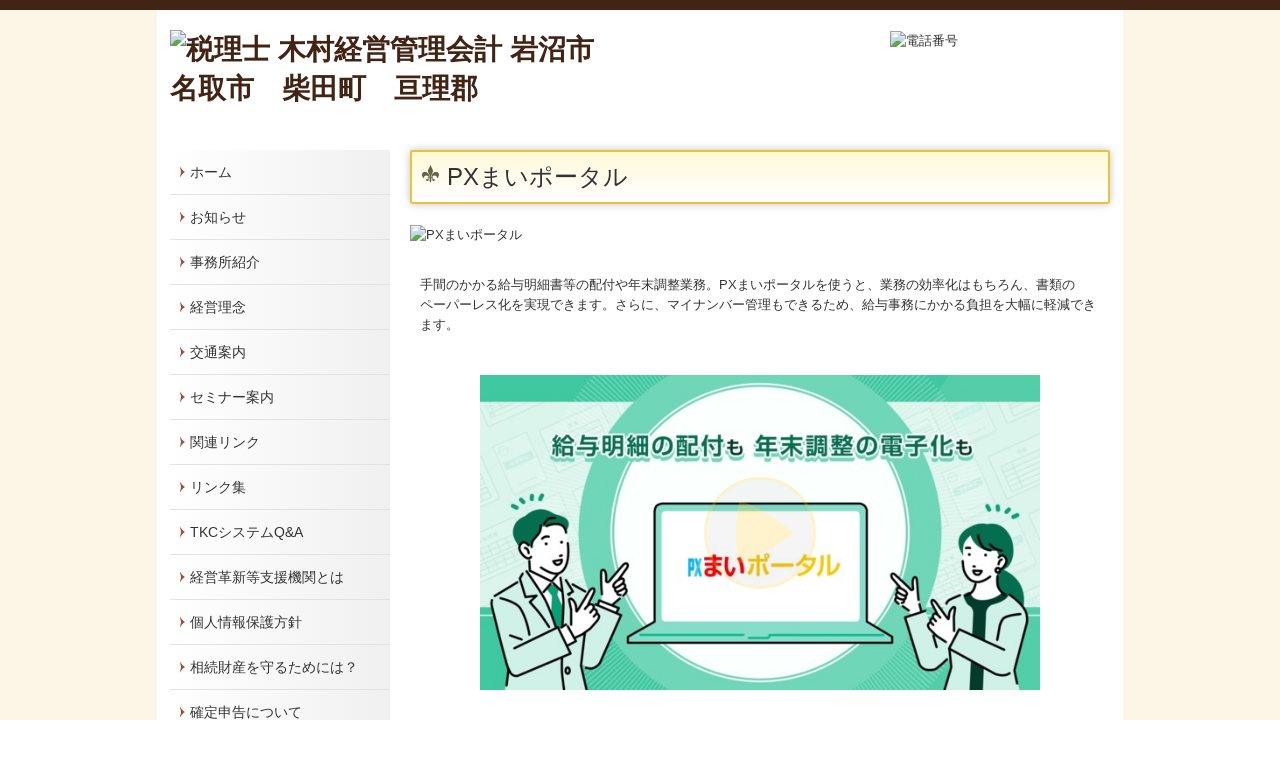

--- FILE ---
content_type: text/html; charset=utf-8
request_url: https://www.kimura-c-m.com/tkc-system012
body_size: 10520
content:
<!DOCTYPE html><!--[if lt IE 7]>      <html class="no-js lt-ie10 lt-ie9 lt-ie8 lt-ie7"> <![endif]--><!--[if IE 7]>         <html class="no-js lt-ie10 lt-ie9 lt-ie8"> <![endif]--><!--[if IE 8]>         <html class="no-js lt-ie10 lt-ie9"> <![endif]--><!--[if IE 9]>         <html class="no-js lt-ie10"> <![endif]--><!--[if(gt IE 9)|!(IE)]><!--><html class="no-js" lang="ja"><!--<![endif]--><head><meta name="robots" content="noindex" />
<link href="https://fonts.googleapis.com/css?family=Material+Icons|Material+Icons+Outlined|Material+Icons+Two+Tone|Material+Icons+Round|Material+Icons+Sharp" rel="stylesheet">
<style>

    .default-font-Gothic {
      font-family: メイリオ, Meiryo, ヒラギノ角ゴ Pro W3, Hiragino Kaku Gothic Pro, Osaka, ＭＳ Ｐゴシック, sans-serif;
    }
    .slider-wrapper.default-font-Gothic .nivo-caption {
      font-family: メイリオ, Meiryo, ヒラギノ角ゴ Pro W3, Hiragino Kaku Gothic Pro, Osaka, ＭＳ Ｐゴシック, sans-serif;
    }
  

    .default-font-MingDynastyBody {
      font-family: ヒラギノ明朝 Pro W6, Hiragino Mincho Pro, HGS明朝E, ＭＳ Ｐ明朝, serif;
    }
    .slider-wrapper.default-font-MingDynastyBody .nivo-caption {
      font-family: ヒラギノ明朝 Pro W6, Hiragino Mincho Pro, HGS明朝E, ＭＳ Ｐ明朝, serif;
    }
  

    .default-font-RoundLetters {
      font-family: Lucida Grande, segoe UI, ヒラギノ丸ゴ ProN W4, Hiragino Maru Gothic Pro, HG丸ゴシックM-PRO, HGMaruGothicMPRO, メイリオ, Meiryo, Verdana, Arial, sans-serif;
    }
    .slider-wrapper.default-font-RoundLetters .nivo-caption {
      font-family: Lucida Grande, segoe UI, ヒラギノ丸ゴ ProN W4, Hiragino Maru Gothic Pro, HG丸ゴシックM-PRO, HGMaruGothicMPRO, メイリオ, Meiryo, Verdana, Arial, sans-serif;
    }
  

    .default-font-SemiCursiveScript {
      font-family: HG行書体, HGP行書体, cursive;
    }
    .slider-wrapper.default-font-SemiCursiveScript .nivo-caption {
      font-family: HG行書体, HGP行書体, cursive;
    }
  

    .default-font-SansSerif {
      font-family: Helvetica Neue, Helvetica, Arial, sans-serif;
    }
    .slider-wrapper.default-font-SansSerif .nivo-caption {
      font-family: Helvetica Neue, Helvetica, Arial, sans-serif;
    }
  

    .default-font-Serif {
      font-family: Times New Roman, Times, serif;
    }
    .slider-wrapper.default-font-Serif .nivo-caption {
      font-family: Times New Roman, Times, serif;
    }
  

    .default-font-Monospace {
      font-family: Courier, monospace;
    }
    .slider-wrapper.default-font-Monospace .nivo-caption {
      font-family: Courier, monospace;
    }
  

    .default-font-Cursive {
      font-family: Zapf Chancery, cursive;
    }
    .slider-wrapper.default-font-Cursive .nivo-caption {
      font-family: Zapf Chancery, cursive;
    }
  
</style>


  <meta charset="utf-8">
  <meta http-equiv="X-UA-Compatible" content="IE=edge,chrome=1">
      

      

  <title>PXまいポータル | 税理士 木村経営管理会計 岩沼市　名取市　柴田町　亘理郡</title>
  <meta name="description" content="ＴＫＣ給与計算システムのオプション「ＰＸまいポータル」は、給与明細書等のWeb配付、年末調整の電子化、マイナンバーの管理を実現するサービスです。">
  <meta name="keywords" content="PXまいポータル,PX,給与,クラウド,年末調整,電子化,給与明細,マイナンバー,個人番号カード">
  <meta name="viewport" content="width=device-width">
  <link id="base-css" rel="stylesheet" href="/design/css/base.css?v=4.3.13">
  
  <link id="common-css" rel="stylesheet" href="/design/css/common.css?v=4.3.13">
  <link id="layout-css" rel="stylesheet" href="/design/layoutE/css/layout.css?v=4.3.13">
  <link id='global-navi-A010' rel='stylesheet' href='/design/css/global-navi/global-navi-A010.css'/><link id='heading-E006' rel='stylesheet' href='/design/css/heading/heading-E006.css'/><link id='heading-G008' rel='stylesheet' href='/design/css/heading/heading-G008.css'/>
<style id='cms-bg-style' type='text/css'>
div.bg-color {background-color: #fcf6e6;}
</style>
<style id='cms-bg-mainvisual-style' type='text/css'>
</style>
<style id='cms-other-style' type='text/css'>
div.border {
                        border-top: 10px solid #412414;
}
div.wrapper {
                        padding-top: 10px;
}
header {
                          border-bottom: 1px solid #ffffff; margin-bottom: 20px;
                        }
footer {
                      background-color: rgba(65,36,20, 1); padding: 20px 1% 10px;
border-top: 1px dotted #333333; padding-top: 20px;
}
div.container, div.layout-max-mainvisual div.container-fluid {
                        background-color: rgba(255,255,255, 1); padding: 0 1%;
                      }
</style>
<style id='cms-color-style' type='text/css'>
div.outer { color: #333333; }
div.outer a { color: #336699; }
div.outer a:hover { color: #c61a1a; }
[data-module-type*=editable] table th { background-color: #ffffff; color: #333333; }
[data-module-type*=editable] table td { background-color: #ffffff; color: #333333; }
[data-module-type*=editable] .table-bordered th,
                        [data-module-type*=editable] .table-bordered td { border: 1px solid #412414; }
                        [data-module-type*=editable] .table-bordered tbody:first-child tr:first-child th,
                        [data-module-type*=editable] .table-bordered tbody:first-child tr:first-child td { border-top: 1px solid #412414; }
                        [data-module-type*=editable] .table-underline th,
                        [data-module-type*=editable] .table-underline td { border-bottom: 1px solid #412414; }
[data-module-type=paragraph-editable],
                        [data-module-type=pwithimg-editable],
                        [data-module-type=gallery] { background-color: rgba(255,255,255, 1); padding: 10px; }
[data-module-type*=editable] hr { border-top: 1px solid #666666; }
[data-module-type*=calendar] table th { color: #ffffff; }[data-module-type*=calendar] table th { background-color: #5E5E5E; }[data-module-type*=calendar] table td:not(:has(.holiday)) { color: #333333; }[data-module-type*=calendar] .calendar-table tbody tr.cl-day-status td .cl-day.holiday { color: #FE3E44; }[data-module-type*=calendar] .calendar-table tbody tr.cl-day-status td .cl-day.sunday { color: #FE3E44; }[data-module-type*=calendar] table.calendar-table thead tr.day-of-week th { border-bottom-color: #cccccc; }[data-module-type*=calendar] table.calendar-table tbody tr.cl-day-status td { border-color: #cccccc; }[data-module-type*=calendar] .ex-column { color: #333333; }[data-module-type*=calendar] .ex-column { background-color: #ffffff; }div#g-translate-wrap { background-color: #ffffff; }
div#g-translate-title { color: #333333; }
ol#breadcrumb li { color: #333333; }
ol#breadcrumb li a { color: #0088cc; }
ol#breadcrumb li a:hover { color: #005580; }
</style>
<style id='cms-header-footer-style' type='text/css'>
header div#header-logo a { color: #412414;}
header div#header-logo a:hover { color: #412414;}
header div.area-text-h1 { color: #333333;}
footer [data-module-type=footer-logo] a { color: #333333;}
footer [data-module-type=footer-logo] a:hover { color: #333333;}
footer ul#footer-link-list li a, footer #footer-privacy-link a { color: #c1b39a;}
footer ul#footer-link-list li a:hover, footer #footer-privacy-link a:hover { color: #9fc24d;}
footer address#footer-copyright { color: #c1b39a; text-align: right;}
</style>

<link id="print-css" rel="stylesheet" href="/design/css/print.css?v=4.3.13" media="print">
  <script id="base-js" src="/design/js/base.js?v=4.3.13"></script>



      <script type='text/javascript'>
        var T2P_siteKey = 'kimuratakuya';
        var T2P_pagePath = 'tkc-system012';
        var _snaq = _snaq || [];
        var hostname = location.host
        _snaq.push(['setCollectorUrl', hostname + '/tracker']);
        _snaq.push(['setAppId', 'kimuratakuya:tkc-system012']);
        _snaq.push(['setCookieDomain', '']);
        _snaq.push(['trackPageView']);

        (function() {
          var sp = document.createElement('script'); sp.type = 'text/javascript'; sp.async = true; sp.defer = true;
          sp.src = '/common/sp.js';
          var s = document.getElementsByTagName('script')[0]; s.parentNode.insertBefore(sp, s);
        })();
        </script>
  


</head>
<body data-font="timezone" data-timezone="ja">

  
<div id='bg-color-pat' class='bg-color  '></div>




<div id='border' class='border' data-top='10' data-bottom='0'></div>
<div id="outer" class="outer">
    <div id="wrapper" class="wrapper">
      <div id="container" class="container container-size-standard">
        <div class="header-wrap">
          <header >
            <!--▼スマートフォン用メニュー-->
            <div class="visible-phone">
              <div class="navbar">
                <!-- ▼ボタン -->
                <a class="btn btn-navbar " data-toggle="collapse" data-target=".nav-collapse"><img src="/design/images/common/btn-sp-menu.png" alt="MENU"></a>
                <!-- ▲ボタン -->
                <div class="container">
                  <div class="nav-collapse collapse">
                    <nav class="global-nav-side-A010-brown">
                      <ul id="global-nav-s"><li><a href="https://www.kimura-c-m.com/index">ホーム</a></li>
<li><a href="https://www.kimura-c-m.com/info">お知らせ</a></li>
<li><a href="https://www.kimura-c-m.com/office">事務所紹介</a></li>
<li><a href="https://www.kimura-c-m.com/philosophy">経営理念</a></li>
<li><a href="https://www.kimura-c-m.com/map">交通案内</a></li>
<li><a href="https://www.kimura-c-m.com/seminar">セミナー案内</a></li>
<li><a href="https://www.kimura-c-m.com/20160515200742">関連リンク</a></li>
<li><a href="https://www.kimura-c-m.com/tkc-link">リンク集</a></li>
<li><a href="https://www.kimura-c-m.com/tkc-system-qa" target="_blank">TKCシステムQ&amp;A</a></li>
<li><a href="https://www.kimura-c-m.com/tkc-nintei-shienkikan001">経営革新等支援機関とは</a></li>
<li><a href="https://www.kimura-c-m.com/free1">個人情報保護方針</a></li>
<li><a href="https://www.kimura-c-m.com/free3">相続財産を守るためには？</a></li>
<li><a href="https://www.kimura-c-m.com/free5">確定申告について</a></li>
<li><a href="https://www.kimura-c-m.com/free6">木村紀子社会保険労務士</a></li>
<li><a href="https://www.kimura-c-m.com/tkc-fxcloud">FXクラウドシリーズ</a></li>
<li><a href="https://www.kimura-c-m.com/tkc-kyosai">国の共済制度活用コーナー</a></li>
<li><a href="https://www.kimura-c-m.com/tkc-system004">医業会計データベース</a></li>
<li><a href="https://www.kimura-c-m.com/tkc-joboffer">求人情報</a></li>
<li><a href="https://www.kimura-c-m.com/free7">人事・採用</a></li>
<li><a href="https://www.kimura-c-m.com/form/kimuratakuya/inquiry">お問合せ</a></li>
</ul>
                    </nav>
                  </div>
                </div>
              </div>
            </div>
            <!--▲スマートフォン用メニュー-->
            <div class="row-fluid">
              <div class="area-text-h1 text-h1-upper" data-role="content-h1-upper"><div class="text-align-h1"></div></div>
              <div class="header-inner clearfix" data-role="header"><div class=" span6" data-module-type="cell"><div class="header-inner-content" data-module-type="header-logo"><div class="site-name logo-left" id="header-logo" data-align="left" data-param="税理士 木村経営管理会計 岩沼市　名取市　柴田町　亘理郡"><h1><a href="https://www.kimura-c-m.com/"><img width="280" height="60" alt="税理士 木村経営管理会計 岩沼市　名取市　柴田町　亘理郡" src="/library/573048fdf1511968df9ac6de/201501081802_eFujz.gif"></a></h1></div></div></div><div class=" span3" data-module-type="cell"></div><div class=" span3" data-module-type="cell"><div class="header-inner-content" data-module-type="image-editable"><div data-layout="1"><div><span class="tel-link" href="tel:0223224339" data-tel="0223224339"><img title="電話番号" ondragstart="return false;" onselectstart="return false;" oncontextmenu="return false;" alt="電話番号" src="/library/573048fdf1511968df9ac6de/5b9745f99b1e903a4bba47d5.jpg" unselectable="on"></span></div></div></div></div></div>
              <div class="area-text-h1 text-h1-bottom" data-role="content-h1-bottom"><div class="text-align-h1"></div></div>
            </div>
          </header>
        </div>
        <!-- パンくずリストここから -->
        <div class="row breadcrumb-wrap">
          <div class="span12">
            
          </div>
        </div>
        <!-- パンくずリストここまで -->
        <div class="row">
          <div class="span3">
            <nav class="hidden-phone global-nav-side-A010-brown">
              <ul id="global-nav" class="global-nav-side "><li><a href='https://www.kimura-c-m.com/index'>ホーム</a></li>
<li><a href='https://www.kimura-c-m.com/info'>お知らせ</a></li>
<li><a href='https://www.kimura-c-m.com/office'>事務所紹介</a></li>
<li><a href='https://www.kimura-c-m.com/philosophy'>経営理念</a></li>
<li><a href='https://www.kimura-c-m.com/map'>交通案内</a></li>
<li><a href='https://www.kimura-c-m.com/seminar'>セミナー案内</a></li>
<li><a href='https://www.kimura-c-m.com/20160515200742'>関連リンク</a></li>
<li><a href='https://www.kimura-c-m.com/tkc-link'>リンク集</a></li>
<li><a href='https://www.kimura-c-m.com/tkc-system-qa' target='_blank'>TKCシステムQ&amp;A</a></li>
<li><a href='https://www.kimura-c-m.com/tkc-nintei-shienkikan001'>経営革新等支援機関とは</a></li>
<li><a href='https://www.kimura-c-m.com/free1'>個人情報保護方針</a></li>
<li><a href='https://www.kimura-c-m.com/free3'>相続財産を守るためには？</a></li>
<li><a href='https://www.kimura-c-m.com/free5'>確定申告について</a></li>
<li><a href='https://www.kimura-c-m.com/free6'>木村紀子社会保険労務士</a></li>
<li><a href='https://www.kimura-c-m.com/tkc-fxcloud'>FXクラウドシリーズ</a></li>
<li><a href='https://www.kimura-c-m.com/tkc-kyosai'>国の共済制度活用コーナー</a></li>
<li><a href='https://www.kimura-c-m.com/tkc-system004'>医業会計データベース</a></li>
<li><a href='https://www.kimura-c-m.com/tkc-joboffer'>求人情報</a></li>
<li><a href='https://www.kimura-c-m.com/free7'>人事・採用</a></li>
<li><a href='https://www.kimura-c-m.com/form/kimuratakuya/inquiry'>お問合せ</a></li>
</ul>
            </nav>
            <div id='socialbar' class='off' style='display:none;'><ul id='snsbar'><li class='fb-btn'>
    <div class="fb-like" data-href="https://www.kimura-c-m.com/tkc-system012" data-width="50" data-layout="button_count" data-show-faces="false" data-send="false"></div>
  </li><li class='tw-btn'>
    <a href="https://twitter.com/share" class="twitter-share-button" data-lang="ja" data-count="none" data-url="https://www.kimura-c-m.com/tkc-system012">ツイート</a>
  </li></ul>
    <!-- twitter -->
    <script>!function(d,s,id){var js,fjs=d.getElementsByTagName(s)[0],p=/^http:/.test(d.location)?'http':'https';if(!d.getElementById(id)){js=d.createElement(s);js.id=id;js.src=p+'://platform.twitter.com/widgets.js';fjs.parentNode.insertBefore(js,fjs);}}(document, 'script', 'twitter-wjs');</script>

    <!-- facebook -->
    <script>
      var FbResource = {
        fbAppId:"450106218517457",
        fbVersion:"v23.0",
        FBinit:function(){
          FB.init({
            appId:FbResource.fbAppId,
            xfbml:true,
            version:FbResource.fbVersion
          })
        }
      };
      (function(d, s, id) {
        var version = FbResource.fbVersion;
        var appId = FbResource.fbAppId;
        var js, fjs = d.getElementsByTagName(s)[0];
        if (d.getElementById(id)) return;
        js = d.createElement(s); js.id = id;
        js.src = "//connect.facebook.net/ja_JP/sdk.js#xfbml=1&appId="+appId+"&version="+version;
        fjs.parentNode.insertBefore(js, fjs);
      }(document, 'script', 'facebook-jssdk'));
    </script>

    <style>
      ul#snsbar {
        list-style: none;
        margin: 0;
        padding: 0;
      }
      ul#snsbar:after {
        content: " ";
        display: block;
        clear: both;
      }
      ul#snsbar li {
        float: left;
        margin: 0;
        padding: 0;
        margin-right: 10px;
        height: 30px;
      }
      ul#snsbar .pluginCountButton {
        display: none;
      }
      ul#snsbar iframe.twitter-share-button {
        visibility: visible !important;
        position: static !important;
        height: 20px !important;
      }
    </style>
  </div>
            <div data-role="left-sidebar"></div>
          </div>
          <div class="span9">
            
            <div data-role="contents"><div class="row" data-module-type="container"><div class=" span9" data-module-type="cell"><div data-module-type="heading"><h2 class="design-tmpl h2-E006-yellow" data-default-design="simple" data-default-color="black" data-design-class="h2-A010-aqua">PXまいポータル</h2></div></div></div><div class="row" data-module-type="container"><div class=" span9" data-module-type="cell"><div data-module-type="image-editable">
  <div data-layout="1">
    <div>
      <img src="/library/5656ef252d0fbe3c300c1ef4/6614bf8b2bad83061cf5e142.png" class="" alt="PXまいポータル" unselectable="on" oncontextmenu="return false;" ondragstart="return false;" onselectstart="return false;">
    </div>
  </div>
</div></div></div><div class="row" data-module-type="container"><div class=" span9" data-module-type="cell"><div data-module-type="paragraph-editable">
  <div data-layout="1">
    <div>
      <p>手間のかかる給与明細書等の配付や年末調整業務。PXまいポータルを使うと、業務の効率化はもちろん、書類のペーパーレス化を実現できます。さらに、マイナンバー管理もできるため、給与事務にかかる負担を大幅に軽減できます。
      </p>
    </div>
  </div>
</div></div></div><div class="row" data-module-type="container"><div class=" span9" data-module-type="cell"><div data-module-type="html-editable">
  <div class="tag"><div style="margin: 0px auto; width: calc(80%); position: relative;">
    <div style="height: 0px; padding-bottom: 56.24%;">
        <iframe width="100%" height="100%" src="https://ml.visuamall.com/ml3/scg/api/embedded/?em=GX9LYE5IP7kyrBPRsZqrUA..mRNbHSSbO_VSJsUF5cX05Q.." frameborder="0" scrolling="no" style="left: 0px; top: 0px; position: absolute;" allowfullscreen=""></iframe>
    </div>
</div>
</div>
</div></div></div><div class="row" data-module-type="container"><div class=" span9" data-module-type="cell"><div data-module-type="heading"><h3 class="design-tmpl h3-E006-yellow" id="ttl-tokutyou" data-default-design="simple" data-default-color="black" data-design-class="h3-A010-aqua">PXまいポータルの特長</h3></div></div></div><div class="row" data-module-type="container"><div class=" span9" data-module-type="cell"><div data-module-type="pwithimg-editable"><div data-layout="c2">
    <div>
      <a ondragstart="return false;" href="#ttl-kyuuyomeisai" data-content-category="tkcSystem"><img ondragstart="return false;" onselectstart="return false;" oncontextmenu="return false;" alt="特長１給与明細書等のWeb配付" src="/library/5656ef252d0fbe3c300c1ef4/61de669942103f99052561e6.png" unselectable="on" class=""></a>
      <div>

        <hr id="null"><p>給与明細書や源泉徴収票をWebで安全に配付できます。<br>また､紙の印刷･配付にかかるコストを削減できます。</p><p style="text-align: right;"><a ondragstart="return false;" href="#ttl-kyuuyomeisai" data-content-category="tkcSystem" class="">&gt; 詳細はこちら</a></p><p></p>
      </div>
    </div>
    <div>
      <a ondragstart="return false;" href="#ttl-nentyou" data-content-category="tkcSystem"><img ondragstart="return false;" onselectstart="return false;" oncontextmenu="return false;" alt="特長２年末調整の電子化" src="/library/5656ef252d0fbe3c300c1ef4/61de6699a4fa42707dd17cc7.png" unselectable="on" class=""></a>
      <div>

        <hr id="null"><p>面倒な申告書の配付･回収を電子化できます。<br>また、従業員はスマホやパソコンから、いつでもどこからでも申告書を提出できます。</p><p style="text-align: right;"><a ondragstart="return false;" href="#ttl-nentyou" data-content-category="tkcSystem" class="">&gt; 詳細はこちら</a><br></p><p></p>
      </div>
    </div>
  </div>
</div></div></div><div class="row" data-module-type="container"><div class=" span9" data-module-type="cell"><div data-module-type="pwithimg-editable"><div data-layout="c2">
    <div>
      <a ondragstart="return false;" href="#ttl-mynumber" data-content-category="tkcSystem"><img ondragstart="return false;" onselectstart="return false;" oncontextmenu="return false;" alt="特長３マイナンバーの管理" src="/library/5656ef252d0fbe3c300c1ef4/61de66996d3578fe05bba0f9.png" unselectable="on" class=""></a>
      <div>

        <hr id="null"><p>マイナンバーをWebで収集し、漏洩・紛失のリスクを軽減できます。収集したマイナンバーは、TKCのデータセンター（TISC）で安全に保管します。</p><p></p><p style="text-align: right;"><a ondragstart="return false;" href="#ttl-mynumber" data-content-category="tkcSystem" class="">&gt; 詳細はこちら</a></p><p></p>
      </div>
    </div>
    <div>
      <img ondragstart="return false;" onselectstart="return false;" oncontextmenu="return false;" src="/library/5656ef252d0fbe3c300c1ef4/56a5841ec15d757109bcd083.png" unselectable="on" class="">
      <div>

        <p style="text-align: right;"><br></p><p></p>
      </div>
    </div>
  </div>
</div></div></div><div class="row" data-module-type="container"><div class=" span9" data-module-type="cell"><div data-module-type="heading"><h3 id="ttl-kyuuyomeisai" class="design-tmpl h3-E006-yellow" data-default-design="simple" data-default-color="black" data-design-class="h3-A010-aqua">給与明細書等のWeb配付</h3></div></div></div><div class="row" data-module-type="container"><div class=" span9" data-module-type="cell"><div data-module-type="paragraph-editable">
  <div data-layout="1">
    <div>

      <p style="text-align: center;"><b style=""><font size="4">給与明細書等の配付でこんなお悩みはありませんか？</font></b></p>
    </div>
  </div>
</div></div></div><div class="row" data-module-type="container"><div class=" span1" data-module-type="cell"></div><div class=" span7" data-module-type="cell"><div data-module-type="image-editable">
  <div data-layout="1">
    <div>
      <img ondragstart="return false;" onselectstart="return false;" oncontextmenu="return false;" alt="給与明細書等の配付のお悩み" src="/library/5656ef252d0fbe3c300c1ef4/61dfbaccac8cd2fb05f4b154.png" unselectable="on" class="">
    </div>
  </div>
</div></div><div class=" span1" data-module-type="cell"></div></div><div class="row" data-module-type="container"><div class=" span9" data-module-type="cell"><div data-module-type="paragraph-editable">
  <div data-layout="1">
    <div>

      <p style="text-align: center;"><font size="4"><b>その悩みPXまいポータルが解決します</b></font></p>
    </div>
  </div>
</div></div></div><div class="row" data-module-type="container"><div class=" span9" data-module-type="cell"><div data-module-type="table-editable">
<table class="table table-bordered" data-layout="1" id="cms-table-layout"></table></div></div></div><div class="row" data-module-type="container"><div class=" span9" data-module-type="cell"><div data-module-type="heading"><h4 class="design-tmpl h4-G008-black" data-default-design="simple" data-default-color="black" data-design-class="h4-A010-aqua">PXまいポータル導入のメリット</h4></div></div></div><div class="row" data-module-type="container"><div class=" span9" data-module-type="cell"><div data-module-type="table-editable">
<table class="table table-bordered" data-layout="1" id="cms-table-layout"><tbody><tr><th style="background-color: rgb(244, 204, 204);"><font size="3" style="font-weight: normal;">給与事務担当者</font></th></tr></tbody></table></div></div></div><div class="row" data-module-type="container"><div class=" span9" data-module-type="cell"><div data-module-type="pwithimg-editable">
  <div data-layout="c2">
    <div>
      <img src="/library/5656ef252d0fbe3c300c1ef4/61de40ce227fbafe0546e233.png" unselectable="on" oncontextmenu="return false;" ondragstart="return false;" onselectstart="return false;" class="" alt="給与事務担当者のメリット">
      <div>
        <p>給与明細書等の配付は、ワンクリックで完結します。</p>
      </div>
    </div>
    <div>
      <img src="/library/5656ef252d0fbe3c300c1ef4/61de40cefcf2dd9c052b70ad.png" unselectable="on" oncontextmenu="return false;" ondragstart="return false;" onselectstart="return false;" class="" alt="給与事務担当者のメリット">
      <div>
        <p>給与明細書等の印刷、封詰め、郵送作業がなくなります。</p>
      </div>
    </div>
  </div>
</div></div></div><div class="row" data-module-type="container"><div class=" span9" data-module-type="cell"><div data-module-type="table-editable">
<table class="table table-bordered" data-layout="1" id="cms-table-layout"><tbody><tr><th style="background-color: rgb(207, 226, 243);"><font size="3" style="font-weight: normal;">従業員</font></th></tr></tbody></table></div></div></div><div class="row" data-module-type="container"><div class=" span4" data-module-type="cell"><div data-module-type="pwithimg-editable">
  <div data-layout="c1">
    <div>
      <img src="/library/5656ef252d0fbe3c300c1ef4/61de40ce42103f9905255f07.png" unselectable="on" oncontextmenu="return false;" ondragstart="return false;" onselectstart="return false;" class="" alt="従業員のメリット">
      <div>
        <p>いつでもスマートフォンから閲覧できます。</p>
      </div>
    </div>
  </div>
</div></div><div class=" span5" data-module-type="cell"></div></div><div class="row" data-module-type="container"><div class=" span9" data-module-type="cell"><div data-module-type="image-editable">
  <div data-layout="1">
    <div>
      <img ondragstart="return false;" onselectstart="return false;" oncontextmenu="return false;" alt="導入前、導入後" src="/library/5656ef252d0fbe3c300c1ef4/61dfb25742103f99052570cb.png" unselectable="on" class="">
    </div>
  </div>
</div><div data-module-type="paragraph-editable"><div data-layout="1">
    <div>

      <p style="text-align: right;"><font color="#000000" style="background-color: rgb(255, 255, 255);"><a href="#ttl-tokutyou" data-content-category="tkcSystem">▲ 戻る&nbsp;</a></font></p>
    </div>
  </div>
</div></div></div><div class="row" data-module-type="container"><div class=" span9" data-module-type="cell"><div data-module-type="heading"><h3 id="ttl-nentyou" class="design-tmpl h3-E006-yellow" data-default-design="simple" data-default-color="black" data-design-class="h3-A010-aqua">年末調整の電子化</h3></div></div></div><div class="row" data-module-type="container"><div class=" span9" data-module-type="cell"><div data-module-type="paragraph-editable">
  <div data-layout="1">
    <div><p style="text-align: center;"><font size="4"><b>年末調整</b></font><b style=""><font size="4">でこんなお悩みはありませんか？</font></b></p>
    </div>
  </div>
</div></div></div><div class="row" data-module-type="container"><div class=" span1" data-module-type="cell"></div><div class=" span7" data-module-type="cell"><div data-module-type="image-editable">
  <div data-layout="1">
    <div>
      <img ondragstart="return false;" onselectstart="return false;" oncontextmenu="return false;" alt="年末調整の電子化のお悩み" src="/library/5656ef252d0fbe3c300c1ef4/61dfbaccac8cd2fb05f4b155.png" unselectable="on" class="">
    </div>
  </div>
</div></div><div class=" span1" data-module-type="cell"></div></div><div class="row" data-module-type="container"><div class=" span9" data-module-type="cell"><div data-module-type="paragraph-editable">
  <div data-layout="1">
    <div>

      <p style="text-align: center;"><font size="4"><b>その悩みPXまいポータルが解決します</b></font></p>
    </div>
  </div>
</div></div></div><div class="row" data-module-type="container"><div class=" span9" data-module-type="cell"><div data-module-type="heading"><h4 class="design-tmpl h4-G008-black" data-default-design="simple" data-default-color="black" data-design-class="h4-A010-aqua">PXまいポータル導入のメリット</h4></div></div></div><div class="row" data-module-type="container"><div class=" span9" data-module-type="cell"><div data-module-type="paragraph-editable">
  <div data-layout="1">
    <div>

      <p>PXまいポータルなら年末調整の電子化に取り組めます。年末調整を電子化することで、給与事務担当者と従業員の事務負担を減らし、会社全体の生産性を向上できます。</p>
    </div>
  </div>
</div></div></div><div class="row" data-module-type="container"><div class=" span9" data-module-type="cell"><div data-module-type="table-editable">
<table class="table table-bordered" data-layout="1" id="cms-table-layout"><tbody><tr><th style="background-color: rgb(244, 204, 204);"><font size="3" style="font-weight: normal;">給与事務担当者</font></th></tr></tbody></table></div></div></div><div class="row" data-module-type="container"><div class=" span9" data-module-type="cell"><div data-module-type="pwithimg-editable">
  <div data-layout="c3">
    <div>
      <img src="/library/5656ef252d0fbe3c300c1ef4/61de40cfa4fa42707dd174d7.png" unselectable="on" oncontextmenu="return false;" ondragstart="return false;" onselectstart="return false;" class="" alt="申告書はメールで配付">
      <div>
        <p style="text-align: center;"><font size="3" style=""><b>申告書はメールで配付</b></font></p><p style="text-align: left;">受付開始を従業員にメールで通知します。配付の手間はありません。</p><p><br></p>
      </div>
    </div>
    <div>
      <img src="/library/5656ef252d0fbe3c300c1ef4/61dfbaccc56f8b2c06fafd32.png" unselectable="on" oncontextmenu="return false;" ondragstart="return false;" onselectstart="return false;" class="" alt="提出状況が一目瞭然">
      <div>
        <p style="text-align: center;"><b><font size="3">提出状況が一目瞭然</font></b></p><p>提出状況は一覧で確認でき、催促や差戻しも即座にメールで通知できます。</p>
      </div>
    </div>
    <div>
      <img src="/library/5656ef252d0fbe3c300c1ef4/61dfbacc486e382d06ecd8d5.png" unselectable="on" oncontextmenu="return false;" ondragstart="return false;" onselectstart="return false;" class="" alt="申告書のチェックが効率的に">
      <div>
        <p style="text-align: center;"><b><font size="3">
          申告書のチェックが効率的に
        </font></b></p><p>従業員が変更した内容は色付きで識別しやすく表示されます。また、ミスの少ない申告書が提出されるため、チェックの負担が減ります。<br></p>
      </div>
    </div>
  </div>
</div></div></div><div class="row" data-module-type="container"><div class=" span9" data-module-type="cell"><div data-module-type="pwithimg-editable">
  <div data-layout="c3">
    <div>
      <img src="/library/5656ef252d0fbe3c300c1ef4/61dfbaccc56f8b2c06fafd33.png" unselectable="on" oncontextmenu="return false;" ondragstart="return false;" onselectstart="return false;" class="" alt="入力の二度手間なし">
      <div>
        <p style="text-align: center;"><b><font size="3">
          入力の二度手間なし
        </font></b></p><p>電子データで提出された申告書を給与計算ソフト（PXシリーズ）に自動で取り込み、年末調整の計算に利用できます。<br></p>
      </div>
    </div>
    <div>
      <img src="/library/5656ef252d0fbe3c300c1ef4/61de40cf6d3578fe05bba060.png" unselectable="on" oncontextmenu="return false;" ondragstart="return false;" onselectstart="return false;" class="" alt="年調結果の配付も不要">
      <div>
        <p style="text-align: center;"><b><font size="3">
          年調結果の配付も不要
        </font></b></p><p>給与計算ソフト（PXシリーズ）で計算した年末調整の結果を取り込み、従業員に通知できます。</p><p><br></p>
      </div>
    </div>
    <div>
      <img src="/library/5656ef252d0fbe3c300c1ef4/61de40cf42103f9905255f08.png" unselectable="on" oncontextmenu="return false;" ondragstart="return false;" onselectstart="return false;" class="" alt="ファイリング作業は不要">
      <div>
        <p style="text-align: center;"><b><font size="3">
          ファイリング作業は不要
        </font></b></p><p>申告書や控除証明書等は電子データで給与計算ソフト（PXシリーズ）に保管されるため、ファイリング作業も保管場所も要りません。<br></p>
      </div>
    </div>
  </div>
</div></div></div><div class="row" data-module-type="container"><div class=" span9" data-module-type="cell"><div data-module-type="table-editable">
<table class="table table-bordered" data-layout="1" id="cms-table-layout"><tbody><tr><th style="background-color: rgb(207, 226, 243);"><font size="3" style="font-weight: normal;">従業員</font></th></tr></tbody></table></div></div></div><div class="row" data-module-type="container"><div class=" span9" data-module-type="cell"><div data-module-type="pwithimg-editable">
  <div data-layout="c3">
    <div>
      <img src="/library/5656ef252d0fbe3c300c1ef4/61dfbacc9c9b930a7e4af6a1.png" unselectable="on" oncontextmenu="return false;" ondragstart="return false;" onselectstart="return false;" class="" alt="申告書の作成がかんたん">
      <div>
        <p style="text-align: center;"><b><font size="3">
          申告書の作成がかんたん
        </font></b></p><p>控除証明書等の電子データを取り込み、控除額を自動計算します。質問に答えていくだけで、適用する控除の種類を判定します。最低限の入力で済むため簡単です。</p>
      </div>
    </div>
    <div>
      <img src="/library/5656ef252d0fbe3c300c1ef4/61de40ce9c9b930a7e4ac91e.png" unselectable="on" oncontextmenu="return false;" ondragstart="return false;" onselectstart="return false;" class="" alt="ワンクリックで申告書の提出完了">
      <div>
        <p style="text-align: center;"><b><font size="3">
          ワンクリックで申告書の提出完了
        </font></b></p><p>スマホやパソコンで、いつでもどこからでも申告書を作成し提出できます。<br></p>
      </div>
    </div>
    <div>
      <img src="/library/5656ef252d0fbe3c300c1ef4/61de40ce227fbafe0546e232.png" unselectable="on" oncontextmenu="return false;" ondragstart="return false;" onselectstart="return false;" class="" alt="年調結果も給与明細もWebで確認">
      <div>
        <p style="text-align: center;"><b><font size="3">
          年調結果も給与明細もWebで確認
        </font></b></p><p>年末調整の結果や源泉徴収票、毎月の給与明細もスマホやパソコンで確認できます。</p><p><br></p>
      </div>
    </div>
  </div>
</div></div></div><div class="row" data-module-type="container"><div class=" span9" data-module-type="cell"><div data-module-type="paragraph-editable"><div data-layout="1">
    <div>

      <p style="text-align: right;"><font color="#000000" style="background-color: rgb(255, 255, 255);"><a href="#ttl-tokutyou" data-content-category="tkcSystem">▲ 戻る&nbsp;</a></font></p>
    </div>
  </div>
</div></div></div><div class="row" data-module-type="container"><div class=" span9" data-module-type="cell"><div data-module-type="heading"><h3 id="ttl-mynumber" class="design-tmpl h3-E006-yellow" data-default-design="simple" data-default-color="black" data-design-class="h3-A010-aqua">マイナンバーの管理</h3></div></div></div><div class="row" data-module-type="container"><div class=" span9" data-module-type="cell"><div data-module-type="paragraph-editable">
  <div data-layout="1">
    <div>

      <p>マイナンバーの安全な管理については、事業者が実施すべき「事業者向けガイドライン」が示されています。<br>PXまいポータルはマイナンバーの収集・保管・利用・廃棄まで安全・そして安心して運用いただけます。<br></p>
    </div>
  </div>
</div></div></div><div class="row" data-module-type="container"><div class=" span9" data-module-type="cell"><div data-module-type="pwithimg-editable">
  <div data-layout="l1" data-sp-layout="on">
    <div>
      <img src="/library/5656ef252d0fbe3c300c1ef4/660664587997b8ae0b284c81.png" unselectable="on" oncontextmenu="return false;" ondragstart="return false;" onselectstart="return false;" class="" style="width: 10%;" alt="収集">
      <div>
        <p><b><font size="3">マイナンバーをWebで収集･確認</font></b></p><p>扶養控除等申告書と一緒にマイナンバーを役社員から収集できます。役社員がスマートフォン等からマイナンバーを入力するので、マイナンバー収集にかかる漏えい・紛失のリスクを低減できます。また、紙での配付や収集に係るコストを削減できます。<br>※報酬等の支払先のマイナンバーをWeb収集するには、PX法定調書作成システムが必要です。</p>
      </div>
    </div>
  </div>
</div></div></div><div class="row" data-module-type="container"><div class=" span9" data-module-type="cell"><div data-module-type="image-editable">
  <div data-layout="1">
    <div>
      <img src="/library/5656ef252d0fbe3c300c1ef4/660664650716934a4dde69a9.png" class="" alt="マイナンバーをWebで収集･確認" unselectable="on" oncontextmenu="return false;" ondragstart="return false;" onselectstart="return false;">
    </div>
  </div>
</div></div></div><div class="row" data-module-type="container"><div class=" span9" data-module-type="cell"><div data-module-type="paragraph-editable">
  <div data-layout="1">
    <div>
      <p><br></p>
    </div>
  </div>
</div></div></div><div class="row" data-module-type="container"><div class=" span9" data-module-type="cell"><div data-module-type="pwithimg-editable">
  <div data-layout="l1" data-sp-layout="on">
    <div>
      <img src="/library/5656ef252d0fbe3c300c1ef4/6606645b3d446ef9697163a9.png" unselectable="on" oncontextmenu="return false;" ondragstart="return false;" onselectstart="return false;" class="" style="width: 10%;" alt="保管">
      <div>
        <p><font size="3"><b>マイナンバーを安全･安心なTKCのデータセンターに保管</b></font></p><p>社内のパソコンにマイナンバーを保管しないので、情報漏えいのリスクと社内での運用負担を軽減できます。<br></p>
      </div>
    </div>
  </div>
</div></div></div><div class="row" data-module-type="container"><div class=" span9" data-module-type="cell"><div data-module-type="image-editable">
  <div data-layout="1">
    <div>
      <img src="/library/5656ef252d0fbe3c300c1ef4/6606646b0ed0e1e1056cfcea.png" class="" alt="マイナンバーを安全･安心なTKCのデータセンターに保管" unselectable="on" oncontextmenu="return false;" ondragstart="return false;" onselectstart="return false;">
    </div>
  </div>
</div></div></div><div class="row" data-module-type="container"><div class=" span9" data-module-type="cell"><div data-module-type="paragraph-editable">
  <div data-layout="1">
    <div>
      <p><br></p>
    </div>
  </div>
</div></div></div><div class="row" data-module-type="container"><div class=" span9" data-module-type="cell"><div data-module-type="pwithimg-editable">
  <div data-layout="l1" data-sp-layout="on">
    <div>
      <img src="/library/5656ef252d0fbe3c300c1ef4/6606645efb5d7a003d91a872.png" unselectable="on" oncontextmenu="return false;" ondragstart="return false;" onselectstart="return false;" class="" style="width: 10%;" alt="利用">
      <div>
        <p><font size="3"><b>税や社会保障に関する書類にマイナンバーを利用</b></font></p><p>マイナンバーが必要な場合のみTKCデータセンターへアクセスするので、情報漏えいのリスクを軽減できます。<br></p>
      </div>
    </div>
  </div>
</div></div></div><div class="row" data-module-type="container"><div class=" span9" data-module-type="cell"><div data-module-type="image-editable">
  <div data-layout="1">
    <div>
      <img src="/library/5656ef252d0fbe3c300c1ef4/6606646dbbc576372df9f29f.png" class="" alt="税や社会保障に関する書類にマイナンバーを利用" unselectable="on" oncontextmenu="return false;" ondragstart="return false;" onselectstart="return false;">
    </div>
  </div>
</div></div></div><div class="row" data-module-type="container"><div class=" span9" data-module-type="cell"><div data-module-type="paragraph-editable">
  <div data-layout="1">
    <div>
      <p><br></p>
    </div>
  </div>
</div></div></div><div class="row" data-module-type="container"><div class=" span9" data-module-type="cell"><div data-module-type="pwithimg-editable">
  <div data-layout="l1" data-sp-layout="on">
    <div>
      <img src="/library/5656ef252d0fbe3c300c1ef4/660664627997b8ae0b284c82.png" unselectable="on" oncontextmenu="return false;" ondragstart="return false;" onselectstart="return false;" class="" style="width: 10%;" alt="廃棄">
      <div>
        <p><font size="3"><b>使用しないマイナンバーは速やかに廃棄</b></font></p><p>退職社員のマイナンバーを、保存期間（7年間）終了後に自動削除することで、廃棄漏れのリスクを軽減できます。</p>
      </div>
    </div>
  </div>
</div></div></div><div class="row" data-module-type="container"><div class=" span9" data-module-type="cell"><div data-module-type="image-editable">
  <div data-layout="1">
    <div>
      <img src="/library/5656ef252d0fbe3c300c1ef4/660664680ed0e1e1056cfce9.png" class="" alt="使用しないマイナンバーは速やかに廃棄" unselectable="on" oncontextmenu="return false;" ondragstart="return false;" onselectstart="return false;">
    </div>
  </div>
</div></div></div><div class="row" data-module-type="container"><div class=" span9" data-module-type="cell"><div data-module-type="paragraph-editable">
  <div data-layout="1">
    <div>
      <p><br></p>
    </div>
  </div>
</div></div></div><div class="row" data-module-type="container"><div class=" span9" data-module-type="cell"><div data-module-type="heading"><h4 class="design-tmpl h4-G008-black" data-default-design="simple" data-default-color="black" data-design-class="h4-A010-aqua">TKCデータセンター（TISC）のご紹介</h4></div></div></div><div class="row" data-module-type="container"><div class=" span5" data-module-type="cell"><div data-module-type="paragraph-editable">
  <div data-layout="1">
    <div>
      <p>平成15年10月の開設以来、TKCでは、当事務所とその関与先企業、地方公共団体、中堅・大企業が、安全かつ安心なICT環境で情報システムを利用し、万一の事態にも業務を維持・継続させることができるようTISCを運営しています。</p><p>その最大の特長は、災害に強い堅牢な建物や最高度の情報セキュリティ対策などインフラ面の整備に加え、TKC社員が24時間365日サービスの稼働状況を監視するなど運用面でも万全な体制をとっていることです。このTISCを拠点として、“ 安全・安心・便利”なクラウドサービスを提供しています。</p>
    </div>
  </div>
</div></div><div class=" span4" data-module-type="cell"><div data-module-type="html-editable">
  <div class="tag"><div style="margin: 0px auto; width: calc(100%); position: relative;">
    <div style="height: 0px; padding-bottom: 56.24%;">
        <iframe width="100%" height="100%" src="https://ml.visuamall.com/ml3/tkcaohp/api/embedded/?em=ViXMOiivZVg4Tti6R0QQWQ..a9lZ80tle8T-IOhXrn3VjQ.." frameborder="0" scrolling="no" style="left: 0px; top: 0px; position: absolute;" allowfullscreen=""></iframe>
    </div>
</div></div>
</div></div></div><div class="row" data-module-type="container"><div class=" span5" data-module-type="cell"><div data-module-type="paragraph-editable">
  <div data-layout="1">
    <div>
      <p><font size="3"><b>認証取得への取り組み</b></font><br></p><p>TKCデータセンター（TISC）では、お客さまが業務を委託される際に客観的な評価ができるよう、ISOなどの標準規格の認証を取得しています。</p><p></p><ol><li>ISO／IEC27001：情報セキュリティマネジメントシステム認証</li><li>ISO／IEC27017：ISMSクラウドセキュリティ認証</li><li>ISO／IEC20000：ITサービスマネジメントシステム認証</li></ol>
    </div>
  </div>
</div></div><div class=" span4" data-module-type="cell"><div data-module-type="image-editable">
  <div data-layout="1">
    <div>
      <img src="/library/5656ef252d0fbe3c300c1ef4/66a9c4bda8ded5c3250a3ddf.png" class="" alt="TKCデータセンター（TISC）" unselectable="on" oncontextmenu="return false;" ondragstart="return false;" onselectstart="return false;">
    </div>
  </div>
</div></div></div><div class="row" data-module-type="container"><div class=" span9" data-module-type="cell"><div data-module-type="paragraph-editable">
  <div data-layout="1">
    <div>

      <p>※PXまいポータルは、TKC給与計算システムPXシリーズのオプションシステムです。<br></p>
    </div>
  </div>
</div></div></div><div class="row" data-module-type="container"><div class=" span9" data-module-type="cell"><div data-module-type="paragraph-editable">
  <div data-layout="1">
    <div>
      <p style="text-align: center;"><b><font color="#0c5395" size="5"><br></font></b></p><p style="text-align: center;"><font color="#0c5395" size="5"><b style="">PXまいポータルの導入から運用まで当事務所がご支援します。</b></font></p><p style="text-align: center;"><font color="#0c5395" size="5"><b style="">まずは、お気軽にご相談ください！</b></font></p><p style="text-align: center;"><b><font size="5" color="#0c5395"><br></font></b></p>
    </div>
  </div>
</div></div></div><div class="row" data-module-type="container"><div class=" span9" data-module-type="cell"><div data-module-type="paragraph-editable"><div data-layout="1">
    <div>

      <p style="text-align: right;"><font color="#000000" style="background-color: rgb(255, 255, 255);"><a href="#ttl-tokutyou" data-content-category="tkcSystem">▲ 戻る&nbsp;</a></font></p>
    </div>
  </div>
</div></div></div></div>
          </div>
        </div>
        <footer>
          <div data-role="footer"></div>
          <div id="footer-privacy-link" class="footer-policy"><div id="footer-privacyPolicy"><a href="javascript:void(0)" class="policy-modal-link">外部サービスの利用に関するプライバシーポリシー</a></div></div>
          <address id="footer-copyright">Copyright (c) 2015 - 2026 kimuraheiji All Rights Reserved.</address>
        
</footer>
      </div>
    </div>
  </div>
  <div id="fixed-bnr-wrap"></div>
  <div id="site-modal-wrap">
    <div id="site-modal-set" style="display: none;">
      <div class="site-modal-wrapper">
        <div class="site-modal-header">
          <span class="site-modal-title">外部サービスの利用に関するプライバシーポリシー</span>
          <a href="javascript:void(0);" class="close">×</a>
        </div>
        <div class="site-modal-body">
          <p class="recaptcha-desc">当サイトでは、Google社のボット排除サービス「reCAPTCHA」を利用しています。</p>
          <div class="modal-policy-area recaptcha-area">
            <div class="modal-heading">■ reCAPTCHAの利用について</div>
            <p>
              当サイトのお問合せフォームでは、ボットによるスパム行為からサイトを守るために、Google社のボット排除サービスであるreCAPTCHAを利用しています。reCAPTCHAは、お問合せフォームに入力したデバイスのＩＰアドレスや識別子（ＩＤ）、ネットワーク情報などをGoogleへ送信し、お問合せフォームへの入力者が人間かボットかを判定します。
            </p>
            <p>
              reCAPTCHAにより収集、記録される情報には、特定の個人を識別する情報は一切含まれません。また、それらの情報は、Google社により同社のプライバシーポリシーに基づいて管理されます。お問合せフォームへの入力は、Googleのデータ収集に同意したものとみなされます。
              <ul>
                <li>Google社のプライバシーポリシーについては下記のリンクよりご確認ください。<br />
                  <a target="_blank" href="https://policies.google.com/privacy?hl=ja">Googleのプライバシーポリシー</a>
                </li>
                <li>Google利用規約については下記のリンクよりご確認ください。<br />
                  <a target="_blank" href="https://policies.google.com/terms">Googleの利用規約</a>
                </li>
              </ul>
            </p>
          </div>
        </div>
        <div class="site-modal-footer area-btn al-c" style="cursor: move;">
          <a href="javascript:void(0);" class="btn-radius btn-cancel">閉じる</a>
        </div>
      </div>
      <div id="modal-backdrop-site-modal" class="modal-backdrop in"></div>
      <script>
        $(function(){
          $('.policy-modal-link').on('click', function(){
            $('#site-modal-set').show();
          });
          $('.close, #modal-backdrop-site-modal, .btn-cancel').on('click', function(){
            $('#site-modal-set').hide();
           });
        });
      </script>
    </div>
  </div>



<script src="/common/js/jquery.lazyload.min.js"></script>
<script>
$(function() {
  $("img.lazy", "[data-role=main-visual]").lazyload({
    effect: "fadeIn",
    threshold: 200
  });
  $("img.lazy", "[data-role=contents]").lazyload({
    effect: "fadeIn",
    threshold: 200
  });
  $("img.lazy", "[data-role$=sidebar]").lazyload({
    effect: "fadeIn",
    threshold: 200
  });
  $("img.lazy", "[data-role=footer]").lazyload({
    effect: "fadeIn",
    threshold: 200
  });
});
</script>
<script src='https://www.youtube.com/iframe_api'></script>




</body></html>

--- FILE ---
content_type: text/html; charset=UTF-8
request_url: https://ml.visuamall.com/ml3/scg/api/embedded/?em=GX9LYE5IP7kyrBPRsZqrUA..mRNbHSSbO_VSJsUF5cX05Q..
body_size: 460
content:
<html>

<head>
    <meta http-equiv="X-UA-Compatible" content="IE=edge">
    <title></title>
    <meta charset="utf-8">
    <meta name="viewport" content="width=device-width, initial-scale=1">
    <meta http-equiv="Pragma" content="no-cache">
    <meta http-equiv="Cache-Control" content="no-store">
    <link rel="stylesheet" href="css/embedded.css?202503211030" type="text/css" media="all" />
    <link rel="stylesheet" href="/ml3/scg/common/js/jquery-ui.css?202503211030" type="text/css" media="all" />
    <script type="text/javascript" src="/ml3/scg/common/js/jquery.js?202503211030"></script>
    <script type="text/javascript">
        $(document).ready(function() {
                    });
    </script>
</head>

<body>
    		<iframe class="iframePlayer" width="100%" height="100%" scrolling="no" src="https://ml.visuamall.com/webapp/sns/?cid=300&tid=7a865be070bdf884b03c3571d8e9484c41768b3688a63cc9ee778a837566eab4&width=100%&height=auto&did=ml3&sid=scg&poster=6&other=a%3A10%3A%7Bs%3A3%3A%22uid%22%3Bs%3A3%3A%22218%22%3Bs%3A3%3A%22aid%22%3Bi%3A-10%3Bs%3A2%3A%22an%22%3Bs%3A0%3A%22%22%3Bs%3A4%3A%22cgid%22%3Bs%3A0%3A%22%22%3Bs%3A4%3A%22sflg%22%3Bi%3A0%3Bs%3A5%3A%22cnflg%22%3Bi%3A1%3Bs%3A3%3A%22mid%22%3Bs%3A3%3A%22300%22%3Bs%3A4%3A%22geid%22%3Bs%3A0%3A%22%22%3Bs%3A16%3A%22embeddedMemberId%22%3Bs%3A0%3A%22%22%3Bs%3A2%3A%22sk%22%3Bs%3A64%3A%22f298c93bb813deeac847dc0fabb338fd5e2733dd89f1a78c7b02a1dc4524ed07%22%3B%7D&type=embed&playrate=1&seek=0&cdndomain=mlcdn_visuamall_com&bitrateType=single" allowfullscreen></iframe></body>

</html>

--- FILE ---
content_type: text/html; charset=UTF-8
request_url: https://ml.visuamall.com/ml3/tkcaohp/api/embedded/?em=ViXMOiivZVg4Tti6R0QQWQ..a9lZ80tle8T-IOhXrn3VjQ..
body_size: -30
content:
<html>

<head>
    <meta http-equiv="X-UA-Compatible" content="IE=edge">
    <title></title>
    <meta charset="utf-8">
    <meta name="viewport" content="width=device-width, initial-scale=1">
    <meta http-equiv="Pragma" content="no-cache">
    <meta http-equiv="Cache-Control" content="no-store">
    <link rel="stylesheet" href="css/embedded.css?202503211030" type="text/css" media="all" />
    <link rel="stylesheet" href="/ml3/tkcaohp/common/js/jquery-ui.css?202503211030" type="text/css" media="all" />
    <script type="text/javascript" src="/ml3/tkcaohp/common/js/jquery.js?202503211030"></script>
    <script type="text/javascript">
        $(document).ready(function() {
                    });
    </script>
</head>

<body>
    		<iframe class="iframePlayer" width="100%" height="100%" scrolling="no" src="https://ml.visuamall.com/webapp/sns/?cid=149&tid=1c2442bfd6e9f6edfc56fb8cd7869342f141c6a53eb73ee88162ee8b54bcac97&width=100%&height=auto&did=ml3&sid=tkcaohp&poster=6&other=a%3A10%3A%7Bs%3A3%3A%22uid%22%3Bs%3A3%3A%22220%22%3Bs%3A3%3A%22aid%22%3Bi%3A-10%3Bs%3A2%3A%22an%22%3Bs%3A0%3A%22%22%3Bs%3A4%3A%22cgid%22%3Bs%3A0%3A%22%22%3Bs%3A4%3A%22sflg%22%3Bi%3A0%3Bs%3A5%3A%22cnflg%22%3Bi%3A1%3Bs%3A3%3A%22mid%22%3Bs%3A3%3A%22149%22%3Bs%3A4%3A%22geid%22%3Bs%3A0%3A%22%22%3Bs%3A16%3A%22embeddedMemberId%22%3Bs%3A0%3A%22%22%3Bs%3A2%3A%22sk%22%3Bs%3A64%3A%22e9acf4920673a238f90a850ba2640a3a8469a285e432db8586f8b561348e40fd%22%3B%7D&type=embed&playrate=1&seek=0&cdndomain=mlcdn_visuamall_com&bitrateType=single" allowfullscreen></iframe></body>

</html>

--- FILE ---
content_type: text/html; charset=UTF-8
request_url: https://ml.visuamall.com/webapp/sns/?cid=149&tid=1c2442bfd6e9f6edfc56fb8cd7869342f141c6a53eb73ee88162ee8b54bcac97&width=100%&height=auto&did=ml3&sid=tkcaohp&poster=6&other=a%3A10%3A%7Bs%3A3%3A%22uid%22%3Bs%3A3%3A%22220%22%3Bs%3A3%3A%22aid%22%3Bi%3A-10%3Bs%3A2%3A%22an%22%3Bs%3A0%3A%22%22%3Bs%3A4%3A%22cgid%22%3Bs%3A0%3A%22%22%3Bs%3A4%3A%22sflg%22%3Bi%3A0%3Bs%3A5%3A%22cnflg%22%3Bi%3A1%3Bs%3A3%3A%22mid%22%3Bs%3A3%3A%22149%22%3Bs%3A4%3A%22geid%22%3Bs%3A0%3A%22%22%3Bs%3A16%3A%22embeddedMemberId%22%3Bs%3A0%3A%22%22%3Bs%3A2%3A%22sk%22%3Bs%3A64%3A%22e9acf4920673a238f90a850ba2640a3a8469a285e432db8586f8b561348e40fd%22%3B%7D&type=embed&playrate=1&seek=0&cdndomain=mlcdn_visuamall_com&bitrateType=single
body_size: 8263
content:
<html>
<head>
<link href="./css/custom.css" rel="stylesheet" />
<script type="text/javascript" src="./lib/custom.js?d=20250825"></script>
<script type="text/javascript" src="./lib/THEOplayer.js?d=20250825"></script>
<script src="./lib/jquery-3.7.0.min.js"></script>
<link rel="stylesheet" type="text/css" href="./css/ui.css?d=20250825"/>
<link rel="stylesheet" type="text/css" href="./css/custom.css" />
<style>
.theo-context-menu {display: none}
</style>
</head>
<header>
<title>visuamall</title>
</header>
<body style="padding:0; margin:0;" oncontextmenu='return false'>
<div class="pa" >
<div class="theoplayer-container video-js theoplayer-skin theo-seekbar-above-controls" style="width:100%; height:100%"></div>
</div>
<script type="text/javascript">
var element = document.querySelector(".theoplayer-container");

if("single"=="multi"){
var resolutions = [{name: 'High', src: ''}, {name: 'Medium', src: ''}, {name: 'Low', src: ''}];
var player = new THEOplayer.Player(element,{
libraryLocation : './lib',
licenseUrl : './lib/license.php',
ui : {
width: '640px',
height: '360px'
},
isEmbeddable : true,
mutedAutoplay: 'all',
allowNativeFullscreen : true
});
player.source = {
sources : [{
src : "",
type : 'application/x-mpegurl',
useCredentials : true
}]
};
player.poster = "poster.php?ticket=d10f594f38fc7c352aa3ddab03690487";
var currentTime, wasPaused;
var settingsMenu = player.ui.getChild('ControlBar').getChild('SettingsButton').menu;

// qualityメニューの削除
settingsMenu.removeMenuItem(settingsMenu.menuItems[0]);

// カスタムqualityメニューの作成
var qualityMenuItem = settingsMenu.addSubMenuItem({
  index : 0
});
var qualityMenuTitle = document.createElement('span');
qualityMenuTitle.className = 'theo-settings-control-menu-item-title';
qualityMenuTitle.innerHTML = 'Quality';
var qualityMenuValue = document.createElement('span');
qualityMenuValue.className = 'theo-settings-control-menu-item-value';
qualityMenuItem.el().appendChild(qualityMenuTitle);
qualityMenuItem.el().appendChild(qualityMenuValue);
qualityMenuItem.subMenu.menuHeader.el().innerHTML = 'Quality';
var qualityItems = resolutions.map(function (resolution) {
  var qualityItem = qualityMenuItem.subMenu.addMenuItem();
  qualityItem.el().innerHTML = resolution.name;
  qualityItem.on('click', function () {
    selectQuality(resolution);
  });
  return qualityItem;
});

// 同ステータスで扱う
function selectQuality(resolution) {
  qualityMenuValue.innerHTML = resolution.name;
  currentTime = player.currentTime;
  wasPaused = player.paused;
  player.src = resolution.src;
  player.currentTime = currentTime;
  if (!wasPaused) {
    player.play();
  }
  var qualityItem = qualityItems[resolutions.indexOf(resolution.name)];
  qualityItems.forEach(function (item) {
    item.selected(item === qualityItem);
  });
}
selectQuality(resolutions[0]);
}



else{
var player = new THEOplayer.Player(element,{
libraryLocation : './lib',
licenseUrl : './lib/license.php',
ui : {
width: '640px',
height: '360px'
},
isEmbeddable : true,
mutedAutoplay: 'all',
allowNativeFullscreen : true
});
player.source = {
sources : [{
src : "https://mlcdn.visuamall.com/contents/sns_220/_definst_/149/playlist.m3u8?tid=sp0vjt7d3093vak3du7omfpcvv4p4abo&type=embed",
type : 'application/x-mpegurl',
useCredentials : true
}],
poster : "poster.php?ticket=d10f594f38fc7c352aa3ddab03690487"
};
}

player.preload="auto";
//player.loop = true;

var playrate = 1;
if(playrate == 0){
    $('[aria-label="Open the video speed settings menu"]').hide();
    player.playbackRate = 1;
}

var seek = 0;
if(seek == 1){
  player.addEventListener("timeupdate",function(){
    $('.vjs-progress-control').css("pointer-events","none");
  });
}

var smp = "pc";
if(smp == "ios" || smp == "android"){
  $('[aria-label="Open the video quality settings menu"]').hide();
  $(function(){
    $('iframe',parent.document).attr("width","100%");
    $('iframe',parent.document).attr("height","100%");
});
}

var url = parent.location.href;
params = url.split("?");
spparams = params[1].split("&");

var paramArray = [];

for ( i = 0; i < spparams.length; i++ ) {
    vol = spparams[i].split("=");
    paramArray.push(vol[0]);
    paramArray[vol[0]] = vol[1];
}

console.log(paramArray["autoplay"]);

if ( paramArray["autoplay"] == "1") {
  player.autoplay = true;
}

</script>
<script type="text/javascript">
function SendRequest(URI)
{
 var xhr=new XMLHttpRequest();
 xhr.open("GET" , URI, false);
 xhr.send(null);
}

var startcount = 0;
player.addEventListener
(
  "playing",function()
  {
    status = "playing";
    if(startcount == 0){
      SendRequest("beacon.php?did=ml3&sid=tkcaohp&e=start&sessionid=a4571878dfd678d9535df3a91941ff8d80cd6150");
      startcount = 1;
    }
  },
  false
);

var endcount = 0;
player.addEventListener
(
  "timeupdate",function()
  {
    status = "timeupdate";
    var endframenum = player.duration;
    var currentFramenum = player.currentTime;
    if(currentFramenum / endframenum > 0.9){
      if(endcount == 0){
        SendRequest("beacon.php?did=ml3&sid=tkcaohp&e=end&sessionid=a4571878dfd678d9535df3a91941ff8d80cd6150");
        endcount = 1;
      }
    }
  },
  false
);

player.addEventListener("error",function(){
  $('.vjs-modal-dialog-content').text("エラーが発生しました。ページを再読み込みしても改善しない場合は、管理者までお問い合わせ下さい。");
});

// キーボードホットキー実装

function togglePlay() {
  if (player.paused) {
    player.play();
  } else {
    player.pause();
  }
}

function rewind() {
  player.currentTime -= 5; //Subtracts 5 seconds
}

function forward() {
  player.currentTime += 5; //Adds 5 seconds
}

function rewind10() {
  player.currentTime -= 10; //Subtracts 10 seconds
}

function forward10() {
  player.currentTime += 10; //Adds 10 seconds
}

function toggleFullScreen() {
  if (player.presentation.currentMode === "fullscreen") {
    player.presentation.requestMode("inline");
  } else {
    player.presentation.requestMode("fullscreen");
  }
}

function toggleMute() {
  player.muted = !player.muted;
}

function preventStandardHotKeyActions(event) {
  event.stopPropagation();
  event.preventDefault();
}

function getPressedKey(event) {
  const pressedKey = event.key;
  let action;
  switch (pressedKey) {
    case " ":
      action = togglePlay(); //Pauses or Unpauses with Space
      break;
    case "ArrowLeft":
      action = rewind(); //Rewinds the video with the Left Arrow Key
      break;
    case "ArrowRight":
      action = forward(); //Forwards the video with the Right Arrow Key
      break;
    case "f":
      action = toggleFullScreen(); //Toggle Fullscreen mode with the 'F' Key
      break;
    case "m":
      action = toggleMute(); //Toggle Mute with the 'M' Key
      break;
    case "j":
      action = rewind10(); //Rewinds the video
      break;
    case "l":
      action = forward10(); //Forwards the video
      break;
  }
  if (
    action &&
    pressedKey !== "Control" &&
    pressedKey !== "Alt" &&
    pressedKey !== "Shift"
  ) {
    action();
    preventStandardHotKeyActions(event); //Stops the default key behavior like jumping the page with space.
  }
}

function playerFocused() {
  if (wrapper.contains(document.activeElement)) {
    document.addEventListener("keydown", getPressedKey);
  } else {
    document.removeEventListener("keydown", getPressedKey);
  }
}

function mouseInPlayer() {
  //Checks if the mouse is inside the player wrapper area
  document.addEventListener("keydown", getPressedKey);
  wrapper.addEventListener("mouseleave", mouseOutPlayer);
}

function mouseOutPlayer() {
  //Checks if the mouse leaves the player wrapper area
  wrapper.removeEventListener("mouseleave", mouseOutPlayer);
  document.removeEventListener("keydown", getPressedKey);
}

function enableShortcuts(method) {
  switch (method) {
    case "mouseOver": //If the param reads 'mouseOver' shortcuts are only enabled when the mouse is inside of the player.
      wrapper.addEventListener("mouseenter", mouseInPlayer);
      break;
    case "playerFocused": //If the param reads 'playerFocused' shortcuts are only enabled when the player is focused.
      document.addEventListener("focus", playerFocused, true);
      break;
    default:
      document.addEventListener("keydown", getPressedKey); //Else player shortcuts are always enabled.
  }
}

//enableShortcuts('mouseOver');    //Enable player shortcuts only when mouse inside the player area.
enableShortcuts(); //Always enable shortcuts.

</script>
</body>
</html>

--- FILE ---
content_type: text/css
request_url: https://www.kimura-c-m.com/design/css/heading/heading-E006.css
body_size: 1086
content:
@charset "UTF-8";
h2.h2-E006-red {
  margin-top: 0;
  padding: 11px 10px 11px 35px;
  background-color: #fdefef;
  background: #fbe1e1;
  background: -moz-linear-gradient(top, #fbe1e1, #fff);
  background: -webkit-gradient(linear, top, bottom, from(#fbe1e1), to(#fff));
  background: linear-gradient(to bottom, #fbe1e1, #fff);
  -webkit-box-shadow: #c3c3c3 0px 0px 8px 0;
  -moz-box-shadow: #c3c3c3 0px 0px 8px 0;
  box-shadow: #c3c3c3 0px 0px 8px 0;
  border: 2px solid #eb6464;
  -webkit-border-radius: 2px;
  -moz-border-radius: 2px;
  border-radius: 2px;
  color: #333;
  font-size: 24px;
  font-weight: normal;
  position: relative;
}
h2.h2-E006-red:before {
  content: "";
  position: absolute;
  top: 13px;
  left: 10px;
  width: 17px;
  height: 18px;
  background: url("../../images/heading/E006/red/arrow-h2.png") no-repeat left top;
}
h3.h3-E006-red {
  position: relative;
  margin-top: 0;
  padding: 9px 10px 10px 18px;
  border-bottom: 3px double #eb6464;
  color: #333;
  font-size: 18px;
  font-weight: normal;
  background: url("../../images/heading/E006/red/arrow-h3.png") no-repeat 3px 12px;
}
h4.h4-E006-red {
  margin-top: 0;
  padding: 9px 10px 10px 0;
  border-bottom: 1px dotted #eb6464;
  color: #646348;
  font-size: 16px;
  font-weight: normal;
}
h2.h2-E006-orange {
  margin-top: 0;
  padding: 11px 10px 11px 35px;
  background-color: #fdefef;
  background: #fff8f5;
  background: -moz-linear-gradient(top, #fff8f5, #fff);
  background: -webkit-gradient(linear, top, bottom, from(#fff8f5), to(#fff));
  background: linear-gradient(to bottom, #fff8f5, #fff);
  -webkit-box-shadow: #c3c3c3 0px 0px 8px 0;
  -moz-box-shadow: #c3c3c3 0px 0px 8px 0;
  box-shadow: #c3c3c3 0px 0px 8px 0;
  border: 2px solid #ff8750;
  -webkit-border-radius: 2px;
  -moz-border-radius: 2px;
  border-radius: 2px;
  color: #333;
  font-size: 24px;
  font-weight: normal;
  position: relative;
}
h2.h2-E006-orange:before {
  content: "";
  position: absolute;
  top: 13px;
  left: 10px;
  width: 17px;
  height: 18px;
  background: url("../../images/heading/E006/orange/arrow-h2.png") no-repeat left top;
}
h3.h3-E006-orange {
  position: relative;
  margin-top: 0;
  padding: 9px 10px 10px 18px;
  border-bottom: 3px double #ff8750;
  color: #333;
  font-size: 18px;
  font-weight: normal;
  background: url("../../images/heading/E006/orange/arrow-h3.png") no-repeat 3px 12px;
}
h4.h4-E006-orange {
  margin-top: 0;
  padding: 9px 10px 10px 0;
  border-bottom: 1px dotted #ff8750;
  color: #646348;
  font-size: 16px;
  font-weight: normal;
}
h2.h2-E006-yellow {
  margin-top: 0;
  padding: 11px 10px 11px 35px;
  background-color: #fdefef;
  background: #fff9d9;
  background: -moz-linear-gradient(top, #fff9d9, #fff);
  background: -webkit-gradient(linear, top, bottom, from(#fff9d9), to(#fff));
  background: linear-gradient(to bottom, #fff9d9, #fff);
  -webkit-box-shadow: #c3c3c3 0px 0px 8px 0;
  -moz-box-shadow: #c3c3c3 0px 0px 8px 0;
  box-shadow: #c3c3c3 0px 0px 8px 0;
  border: 2px solid #e7c438;
  -webkit-border-radius: 2px;
  -moz-border-radius: 2px;
  border-radius: 2px;
  color: #333;
  font-size: 24px;
  font-weight: normal;
  position: relative;
}
h2.h2-E006-yellow:before {
  content: "";
  position: absolute;
  top: 13px;
  left: 10px;
  width: 17px;
  height: 18px;
  background: url("../../images/heading/E006/yellow/arrow-h2.png") no-repeat left top;
}
h3.h3-E006-yellow {
  position: relative;
  margin-top: 0;
  padding: 9px 10px 10px 18px;
  border-bottom: 3px double #e7c438;
  color: #333;
  font-size: 18px;
  font-weight: normal;
  background: url("../../images/heading/E006/yellow/arrow-h3.png") no-repeat 3px 12px;
}
h4.h4-E006-yellow {
  margin-top: 0;
  padding: 9px 10px 10px 0;
  border-bottom: 1px dotted #e7c438;
  color: #646348;
  font-size: 16px;
  font-weight: normal;
}
h2.h2-E006-yellowgreen {
  margin-top: 0;
  padding: 11px 10px 11px 35px;
  background-color: #fdefef;
  background: #f2ffdd;
  background: -moz-linear-gradient(top, #f2ffdd, #fff);
  background: -webkit-gradient(linear, top, bottom, from(#f2ffdd), to(#fff));
  background: linear-gradient(to bottom, #f2ffdd, #fff);
  -webkit-box-shadow: #c3c3c3 0px 0px 8px 0;
  -moz-box-shadow: #c3c3c3 0px 0px 8px 0;
  box-shadow: #c3c3c3 0px 0px 8px 0;
  border: 2px solid #b5e072;
  -webkit-border-radius: 2px;
  -moz-border-radius: 2px;
  border-radius: 2px;
  color: #333;
  font-size: 24px;
  font-weight: normal;
  position: relative;
}
h2.h2-E006-yellowgreen:before {
  content: "";
  position: absolute;
  top: 13px;
  left: 10px;
  width: 17px;
  height: 18px;
  background: url("../../images/heading/E006/yellow-green/arrow-h2.png") no-repeat left top;
}
h3.h3-E006-yellowgreen {
  position: relative;
  margin-top: 0;
  padding: 9px 10px 10px 18px;
  border-bottom: 3px double #b5e072;
  color: #333;
  font-size: 18px;
  font-weight: normal;
  background: url("../../images/heading/E006/yellow-green/arrow-h3.png") no-repeat 3px 12px;
}
h4.h4-E006-yellowgreen {
  margin-top: 0;
  padding: 9px 10px 10px 0;
  border-bottom: 1px dotted #b5e072;
  color: #646348;
  font-size: 16px;
  font-weight: normal;
}
h2.h2-E006-green {
  margin-top: 0;
  padding: 11px 10px 11px 35px;
  background-color: #fdefef;
  background: #d3f8d3;
  background: -moz-linear-gradient(top, #d3f8d3, #fff);
  background: -webkit-gradient(linear, top, bottom, from(#d3f8d3), to(#fff));
  background: linear-gradient(to bottom, #d3f8d3, #fff);
  -webkit-box-shadow: #c3c3c3 0px 0px 8px 0;
  -moz-box-shadow: #c3c3c3 0px 0px 8px 0;
  box-shadow: #c3c3c3 0px 0px 8px 0;
  border: 2px solid #69af68;
  -webkit-border-radius: 2px;
  -moz-border-radius: 2px;
  border-radius: 2px;
  color: #333;
  font-size: 24px;
  font-weight: normal;
  position: relative;
}
h2.h2-E006-green:before {
  content: "";
  position: absolute;
  top: 13px;
  left: 10px;
  width: 17px;
  height: 18px;
  background: url("../../images/heading/E006/green/arrow-h2.png") no-repeat left top;
}
h3.h3-E006-green {
  position: relative;
  margin-top: 0;
  padding: 9px 10px 10px 18px;
  border-bottom: 3px double #69af68;
  color: #333;
  font-size: 18px;
  font-weight: normal;
  background: url("../../images/heading/E006/green/arrow-h3.png") no-repeat 3px 12px;
}
h4.h4-E006-green {
  margin-top: 0;
  padding: 9px 10px 10px 0;
  border-bottom: 1px dotted #69af68;
  color: #646348;
  font-size: 16px;
  font-weight: normal;
}
h2.h2-E006-aqua {
  margin-top: 0;
  padding: 11px 10px 11px 35px;
  background-color: #fdefef;
  background: #e7fbfb;
  background: -moz-linear-gradient(top, #e7fbfb, #fff);
  background: -webkit-gradient(linear, top, bottom, from(#e7fbfb), to(#fff));
  background: linear-gradient(to bottom, #e7fbfb, #fff);
  -webkit-box-shadow: #c3c3c3 0px 0px 8px 0;
  -moz-box-shadow: #c3c3c3 0px 0px 8px 0;
  box-shadow: #c3c3c3 0px 0px 8px 0;
  border: 2px solid #7bd9d9;
  -webkit-border-radius: 2px;
  -moz-border-radius: 2px;
  border-radius: 2px;
  color: #333;
  font-size: 24px;
  font-weight: normal;
  position: relative;
}
h2.h2-E006-aqua:before {
  content: "";
  position: absolute;
  top: 13px;
  left: 10px;
  width: 17px;
  height: 18px;
  background: url("../../images/heading/E006/aqua/arrow-h2.png") no-repeat left top;
}
h3.h3-E006-aqua {
  position: relative;
  margin-top: 0;
  padding: 9px 10px 10px 18px;
  border-bottom: 3px double #7bd9d9;
  color: #333;
  font-size: 18px;
  font-weight: normal;
  background: url("../../images/heading/E006/aqua/arrow-h3.png") no-repeat 3px 12px;
}
h4.h4-E006-aqua {
  margin-top: 0;
  padding: 9px 10px 10px 0;
  border-bottom: 1px dotted #7bd9d9;
  color: #646348;
  font-size: 16px;
  font-weight: normal;
}
h2.h2-E006-blue {
  margin-top: 0;
  padding: 11px 10px 11px 35px;
  background-color: #fdefef;
  background: #e8f2f5;
  background: -moz-linear-gradient(top, #e8f2f5, #fff);
  background: -webkit-gradient(linear, top, bottom, from(#e8f2f5), to(#fff));
  background: linear-gradient(to bottom, #e8f2f5, #fff);
  -webkit-box-shadow: #c3c3c3 0px 0px 8px 0;
  -moz-box-shadow: #c3c3c3 0px 0px 8px 0;
  box-shadow: #c3c3c3 0px 0px 8px 0;
  border: 2px solid #3197c3;
  -webkit-border-radius: 2px;
  -moz-border-radius: 2px;
  border-radius: 2px;
  color: #333;
  font-size: 24px;
  font-weight: normal;
  position: relative;
}
h2.h2-E006-blue:before {
  content: "";
  position: absolute;
  top: 13px;
  left: 10px;
  width: 17px;
  height: 18px;
  background: url("../../images/heading/E006/blue/arrow-h2.png") no-repeat left top;
}
h3.h3-E006-blue {
  position: relative;
  margin-top: 0;
  padding: 9px 10px 10px 18px;
  border-bottom: 3px double #3197c3;
  color: #333;
  font-size: 18px;
  font-weight: normal;
  background: url("../../images/heading/E006/blue/arrow-h3.png") no-repeat 3px 12px;
}
h4.h4-E006-blue {
  margin-top: 0;
  padding: 9px 10px 10px 0;
  border-bottom: 1px dotted #3197c3;
  color: #646348;
  font-size: 16px;
  font-weight: normal;
}
h2.h2-E006-brown {
  margin-top: 0;
  padding: 11px 10px 11px 35px;
  background-color: #fdefef;
  background: #fcf7f2;
  background: -moz-linear-gradient(top, #fcf7f2, #fff);
  background: -webkit-gradient(linear, top, bottom, from(#fcf7f2), to(#fff));
  background: linear-gradient(to bottom, #fcf7f2, #fff);
  -webkit-box-shadow: #c3c3c3 0px 0px 8px 0;
  -moz-box-shadow: #c3c3c3 0px 0px 8px 0;
  box-shadow: #c3c3c3 0px 0px 8px 0;
  border: 2px solid #b9834d;
  -webkit-border-radius: 2px;
  -moz-border-radius: 2px;
  border-radius: 2px;
  color: #333;
  font-size: 24px;
  font-weight: normal;
  position: relative;
}
h2.h2-E006-brown:before {
  content: "";
  position: absolute;
  top: 13px;
  left: 10px;
  width: 17px;
  height: 18px;
  background: url("../../images/heading/E006/brown/arrow-h2.png") no-repeat left top;
}
h3.h3-E006-brown {
  position: relative;
  margin-top: 0;
  padding: 9px 10px 10px 18px;
  border-bottom: 3px double #b9834d;
  color: #333;
  font-size: 18px;
  font-weight: normal;
  background: url("../../images/heading/E006/brown/arrow-h3.png") no-repeat 3px 12px;
}
h4.h4-E006-brown {
  margin-top: 0;
  padding: 9px 10px 10px 0;
  border-bottom: 1px dotted #b9834d;
  color: #646348;
  font-size: 16px;
  font-weight: normal;
}
h2.h2-E006-pink {
  margin-top: 0;
  padding: 11px 10px 11px 35px;
  background-color: #fdefef;
  background: #fff5fa;
  background: -moz-linear-gradient(top, #fff5fa, #fff);
  background: -webkit-gradient(linear, top, bottom, from(#fff5fa), to(#fff));
  background: linear-gradient(to bottom, #fff5fa, #fff);
  -webkit-box-shadow: #c3c3c3 0px 0px 8px 0;
  -moz-box-shadow: #c3c3c3 0px 0px 8px 0;
  box-shadow: #c3c3c3 0px 0px 8px 0;
  border: 2px solid #f15da6;
  -webkit-border-radius: 2px;
  -moz-border-radius: 2px;
  border-radius: 2px;
  color: #333;
  font-size: 24px;
  font-weight: normal;
  position: relative;
}
h2.h2-E006-pink:before {
  content: "";
  position: absolute;
  top: 13px;
  left: 10px;
  width: 17px;
  height: 18px;
  background: url("../../images/heading/E006/pink/arrow-h2.png") no-repeat left top;
}
h3.h3-E006-pink {
  position: relative;
  margin-top: 0;
  padding: 9px 10px 10px 18px;
  border-bottom: 3px double #f15da6;
  color: #333;
  font-size: 18px;
  font-weight: normal;
  background: url("../../images/heading/E006/pink/arrow-h3.png") no-repeat 3px 12px;
}
h4.h4-E006-pink {
  margin-top: 0;
  padding: 9px 10px 10px 0;
  border-bottom: 1px dotted #f15da6;
  color: #646348;
  font-size: 16px;
  font-weight: normal;
}
h2.h2-E006-purple {
  margin-top: 0;
  padding: 11px 10px 11px 35px;
  background-color: #fdefef;
  background: #f8f1f9;
  background: -moz-linear-gradient(top, #f8f1f9, #fff);
  background: -webkit-gradient(linear, top, bottom, from(#f8f1f9), to(#fff));
  background: linear-gradient(to bottom, #f8f1f9, #fff);
  -webkit-box-shadow: #c3c3c3 0px 0px 8px 0;
  -moz-box-shadow: #c3c3c3 0px 0px 8px 0;
  box-shadow: #c3c3c3 0px 0px 8px 0;
  border: 2px solid #c76fd9;
  -webkit-border-radius: 2px;
  -moz-border-radius: 2px;
  border-radius: 2px;
  color: #333;
  font-size: 24px;
  font-weight: normal;
  position: relative;
}
h2.h2-E006-purple:before {
  content: "";
  position: absolute;
  top: 13px;
  left: 10px;
  width: 17px;
  height: 18px;
  background: url("../../images/heading/E006/purple/arrow-h2.png") no-repeat left top;
}
h3.h3-E006-purple {
  position: relative;
  margin-top: 0;
  padding: 9px 10px 10px 18px;
  border-bottom: 3px double #c76fd9;
  color: #333;
  font-size: 18px;
  font-weight: normal;
  background: url("../../images/heading/E006/purple/arrow-h3.png") no-repeat 3px 12px;
}
h4.h4-E006-purple {
  margin-top: 0;
  padding: 9px 10px 10px 0;
  border-bottom: 1px dotted #c76fd9;
  color: #646348;
  font-size: 16px;
  font-weight: normal;
}
h2.h2-E006-black {
  margin-top: 0;
  padding: 11px 10px 11px 35px;
  background-color: #fdefef;
  background: #f6f6f6;
  background: -moz-linear-gradient(top, #f6f6f6, #fff);
  background: -webkit-gradient(linear, top, bottom, from(#f6f6f6), to(#fff));
  background: linear-gradient(to bottom, #f6f6f6, #fff);
  -webkit-box-shadow: #c3c3c3 0px 0px 8px 0;
  -moz-box-shadow: #c3c3c3 0px 0px 8px 0;
  box-shadow: #c3c3c3 0px 0px 8px 0;
  border: 2px solid #676767;
  -webkit-border-radius: 2px;
  -moz-border-radius: 2px;
  border-radius: 2px;
  color: #333;
  font-size: 24px;
  font-weight: normal;
  position: relative;
}
h2.h2-E006-black:before {
  content: "";
  position: absolute;
  top: 13px;
  left: 10px;
  width: 17px;
  height: 18px;
  background: url("../../images/heading/E006/black/arrow-h2.png") no-repeat left top;
}
h3.h3-E006-black {
  position: relative;
  margin-top: 0;
  padding: 9px 10px 10px 18px;
  border-bottom: 3px double #676767;
  color: #333;
  font-size: 18px;
  font-weight: normal;
  background: url("../../images/heading/E006/black/arrow-h3.png") no-repeat 3px 12px;
}
h4.h4-E006-black {
  margin-top: 0;
  padding: 9px 10px 10px 0;
  border-bottom: 1px dotted #676767;
  color: #646348;
  font-size: 16px;
  font-weight: normal;
}
h2.h2-E006-colorful {
  margin-top: 0;
  padding: 11px 10px 11px 35px;
  background-color: #e8f2f5;
  background: #e8f2f5;
  background: -moz-linear-gradient(top, #e8f2f5, #fff);
  background: -webkit-gradient(linear, top, bottom, from(#e8f2f5), to(#fff));
  background: linear-gradient(to bottom, #e8f2f5, #fff);
  -webkit-box-shadow: #c3c3c3 0px 0px 8px 0;
  -moz-box-shadow: #c3c3c3 0px 0px 8px 0;
  box-shadow: #c3c3c3 0px 0px 8px 0;
  border: 2px solid #ff8750;
  -webkit-border-radius: 2px;
  -moz-border-radius: 2px;
  border-radius: 2px;
  color: #333;
  font-size: 24px;
  font-weight: normal;
  position: relative;
}
h2.h2-E006-colorful:before {
  content: "";
  position: absolute;
  top: 13px;
  left: 10px;
  width: 17px;
  height: 18px;
  background: url("../../images/heading/E006/colorful/arrow-h2.png") no-repeat left top;
}
h3.h3-E006-colorful {
  position: relative;
  margin-top: 0;
  padding: 9px 10px 10px 18px;
  border-bottom: 3px double #c76fd9;
  color: #333;
  font-size: 18px;
  font-weight: normal;
  background: url("../../images/heading/E006/colorful/arrow-h3.png") no-repeat 3px 12px;
}
h4.h4-E006-colorful {
  margin-top: 0;
  padding: 9px 10px 10px 0;
  border-bottom: 1px dotted #69af68;
  color: #646348;
  font-size: 16px;
  font-weight: normal;
}


--- FILE ---
content_type: application/javascript
request_url: https://ml.visuamall.com/webapp/sns/lib/THEOplayer.transmux.js
body_size: 70806
content:
/*!
 THEOplayer

 Usage of this software is limited by the THEOplayer License.

 It is prohibited to reverse engineer, decompile, translate,
 disassemble, decipher, decrypt, or otherwise attempt to
 discover the source code of this software.

 THE SOFTWARE IS PROVIDED "AS IS", WITHOUT WARRANTY OF ANY KIND,
 EXPRESS OR IMPLIED, INCLUDING BUT NOT LIMITED TO THE WARRANTIES
 OF MERCHANTABILITY, FITNESS FOR A PARTICULAR PURPOSE AND
 NONINFRINGEMENT. IN NO EVENT SHALL THE AUTHORS OR COPYRIGHT
 HOLDERS BE LIABLE FOR ANY CLAIM, DAMAGES OR OTHER LIABILITY,
 WHETHER IN AN ACTION OF CONTRACT, TORT OR OTHERWISE, ARISING
 FROM, OUT OF OR IN CONNECTION WITH THE SOFTWARE OR THE USE OR
 OTHER DEALINGS IN THE SOFTWARE.

 For more information, visit https://www.theoplayer.com or contact
 contact @ theoplayer . com



 THEOplayer is based on patented technology developed by
 THEO Technologies (https://www.theoplayer.com).

 Version: 6.5.0
 Created: 2025-08-22T00:14:02.009Z
 */
!function(n){"use strict";var t=n.window,r=n.document,i=n.location,e=n.navigator,u=n.setTimeout,o=n.clearTimeout,f=n.setInterval,s=n.clearInterval,c=n.Error,a=n.TypeError,h=(n.SyntaxError,n.Object),l=n.Math,v=n.parseInt,y=n.parseFloat,_=n.isNaN,d=n.Uint8Array,w=(n.Worker,n.WorkerGlobalScope,n.XMLHttpRequest);var I=u;function E(n){return Boolean(n&&void 0!==n.length)}function p(){}function R(n){if(!(this instanceof R))throw new a("Promises must be constructed via new");if("function"!=typeof n)throw new a("not a function");this.wa=0,this.k0t=!1,this.Crt=void 0,this.E0t=[],b(n,this)}function g(n,t){for(;3===n.wa;)n=n.Crt;0!==n.wa?(n.k0t=!0,R.I0t((function(){var r=1===n.wa?t.onFulfilled:t.onRejected;if(null!==r){var i;try{i=r(n.Crt)}catch(n){return void O(t.promise,n)}S(t.promise,i)}else(1===n.wa?S:O)(t.promise,n.Crt)}))):n.E0t.push(t)}function S(n,t){try{if(t===n)throw new a("A promise cannot be resolved with itself.");if(t&&("object"==typeof t||"function"==typeof t)){var r=t.then;if(t instanceof R)return n.wa=3,n.Crt=t,void T(n);if("function"==typeof r)return void b(function(n,t){return function(){n.apply(t,arguments)}}(r,t),n)}n.wa=1,n.Crt=t,T(n)}catch(t){O(n,t)}}function O(n,t){n.wa=2,n.Crt=t,T(n)}function T(n){2===n.wa&&0===n.E0t.length&&R.I0t((function(){n.k0t||R.R0t(n.Crt)}));for(var t=0,r=n.E0t.length;t<r;t++)g(n,n.E0t[t]);n.E0t=null}function k(n,t,r){this.onFulfilled="function"==typeof n?n:null,this.onRejected="function"==typeof t?t:null,this.promise=r}function b(n,t){var r=!1;try{n((function(n){r||(r=!0,S(t,n))}),(function(n){r||(r=!0,O(t,n))}))}catch(n){if(r)return;r=!0,O(t,n)}}R.prototype.catch=function(n){return this.then(null,n)},R.prototype.then=function(n,t){var r=new this.constructor(p);return g(this,new k(n,t,r)),r},R.prototype.finally=function(n){var t=this.constructor;return this.then((function(r){return t.resolve(n()).then((function(){return r}))}),(function(r){return t.resolve(n()).then((function(){return t.reject(r)}))}))},R.all=function(n){return new R((function(t,r){if(!E(n))return r(new a("Promise.all accepts an array"));var i=Array.prototype.slice.call(n);if(0===i.length)return t([]);var e=i.length;function u(n,o){try{if(o&&("object"==typeof o||"function"==typeof o)){var f=o.then;if("function"==typeof f)return void f.call(o,(function(t){u(n,t)}),r)}i[n]=o,0==--e&&t(i)}catch(n){r(n)}}for(var o=0;o<i.length;o++)u(o,i[o])}))},R.allSettled=function(n){return new this((function(t,r){if(!n||void 0===n.length)return r(new a((void 0===n?"undefined":function(n){return n&&"undefined"!=typeof Symbol&&n.constructor===Symbol?"symbol":typeof n}(n))+" "+n+" is not iterable(cannot read property Symbol(Symbol.iterator))"));var i=Array.prototype.slice.call(n);if(0===i.length)return t([]);var e=i.length;function u(n,r){if(r&&("object"==typeof r||"function"==typeof r)){var o=r.then;if("function"==typeof o)return void o.call(r,(function(t){u(n,t)}),(function(r){i[n]={status:"rejected",reason:r},0==--e&&t(i)}))}i[n]={status:"fulfilled",value:r},0==--e&&t(i)}for(var o=0;o<i.length;o++)u(o,i[o])}))},R.resolve=function(n){return n&&"object"==typeof n&&n.constructor===R?n:new R((function(t){t(n)}))},R.reject=function(n){return new R((function(t,r){r(n)}))},R.race=function(n){return new R((function(t,r){if(!E(n))return r(new a("Promise.race accepts an array"));for(var i=0,e=n.length;i<e;i++)R.resolve(n[i]).then(t,r)}))},R.I0t="function"==typeof setImmediate&&function(n){setImmediate(n)}||function(n){I(n,0)},R.R0t=function(n){"undefined"!=typeof console&&console&&console.warn("Possible Unhandled Promise Rejection:",n)};var m,A=function(){var n=self.Promise;if(void 0!==n)try{if(-1!==n.toString().indexOf("[native code]"))return n}catch(n){}}(),N=e?e.userAgent:"",C=N.match(/Firefox\/([0-9]+)/i),D=null!=C,P=C?Number(C[1]):0,F=N.match(/(Version)\/((\d+)\.(\d+)(?:\.(\d+))?).*Safari/),L=null!=F,U=F?Number(F[3]):0,M=((m=function(n){this.gI=0,this.Da=0,this.sP=[],this.N0t=n}).prototype.C0t=function(n){var t=this.length();this.D0t(t+1);var r=this.Da+t&this.N0t-1;this.sP[r]=n,this.gI=t+1},m.prototype.push=function(n){var t=this.length()+1;if(this.N0t<t)this.C0t(n);else{var r=this.Da+t-1,i=this.N0t-1;this.sP[r&i]=n,this.gI=t}},m.prototype.shift=function(){var n=this.Da,t=this.sP[n];return this.sP[n]=void 0,this.Da=n+1&this.N0t-1,this.gI--,t},m.prototype.length=function(){return this.gI},m.prototype.D0t=function(n){this.N0t<n&&this.P0t(this.N0t<<1)},m.prototype.P0t=function(n){var t=this.N0t;this.N0t=n;var r=this.Da+this.gI&t-1;!function(n,t,r,i){for(var e=0;e<i;++e)n[e+r]=n[e+t],n[e+t]=void 0}(this.sP,0,t,r)},m);var W="unhandledrejection",V=self.PromiseRejectionEvent,B=self.CustomEvent;function x(n){return new V(W,{reason:n,promise:A.reject(n).catch((function(){})),cancelable:!0})}function H(n){var t=new B(W,{detail:{reason:n},cancelable:!0});return h.defineProperty(t,"reason",{value:n}),t}function G(n){var t=r.createEvent("CustomEvent");return t.initCustomEvent(W,!1,!0,{reason:n}),t}var j,K,q,z,X,$=function(n){return $=function(){try{var n=A.resolve(),t="error",r=new V(W,{reason:t,promise:n});return W===r.type&&t===r.reason}catch(n){}return!1}()?x:function(){try{var n="error",t=new B(W,{detail:{reason:n}});return W===t.type&&n===t.detail.reason}catch(n){}return!1}()?H:G,$(n)};function Z(n,t){for(var r=0;r<t.length;r++){var i=t[r];i.enumerable=i.enumerable||!1,i.configurable=!0,"value"in i&&(i.writable=!0),h.defineProperty(n,i.key,i)}}function Y(n,t,r){return t&&Z(n.prototype,t),r&&Z(n,r),n}function J(n,t){return(J=h.setPrototypeOf||function(n,t){return n.__proto__=t,n})(n,t)}function Q(n,t){if("function"!=typeof t&&null!==t)throw new a("Super expression must either be null or a function");n.prototype=h.create(t&&t.prototype,{constructor:{value:n,writable:!0,configurable:!0}}),t&&J(n,t)}function nn(n,t){(null==t||t>n.length)&&(t=n.length);for(var r=0,i=new Array(t);r<t;r++)i[r]=n[r];return i}function tn(n,t){if(n){if("string"==typeof n)return nn(n,t);var r=h.prototype.toString.call(n).slice(8,-1);return"Object"===r&&n.constructor&&(r=n.constructor.name),"Map"===r||"Set"===r?Array.from(r):"Arguments"===r||/^(?:Ui|I)nt(?:8|16|32)(?:Clamped)?Array$/.test(r)?nn(n,t):void 0}}function rn(n){return function(n){if(Array.isArray(n))return nn(n)}(n)||function(n){if("undefined"!=typeof Symbol&&null!=n[Symbol.iterator]||null!=n["@@iterator"])return Array.from(n)}(n)||tn(n)||function(){throw new a("Invalid attempt to spread non-iterable instance.\nIn order to be iterable, non-array objects must have a [Symbol.iterator]() method.")}()}A&&!(D&&P<60||L&&U<15)?K=A:(K=R,q=null!==(j=function(){var n=self.queueMicrotask;if("function"==typeof n)return function(t){return n(t)};var t=A;if(t&&"function"==typeof t.resolve){var r=t.resolve();return function(n){return r.then(n)}}}())&&void 0!==j?j:R.I0t,z=function(n){var t=new M(16),r=!1,i=function(){for(;t.length()>0;)t.shift()();r=!1};return{Bj:function(e){t.push(e),r||(r=!0,n(i))},FF:i}}(q),z.FF,R.I0t=z.Bj,R.R0t=function(n){try{var t=$(n);if(!self.dispatchEvent(t)||t.defaultPrevented)return}catch(n){}u((function(){throw new c("Unhandled promise rejection: ".concat(n))}),0)}),function(n){n.MS="web",n.FS="android",n.US="android-tv",n.HS="ios",n.VS="tvos",n.qS="chromecast"}(X||(X={}));var en=e?e.userAgent:"",un=en.match(/chrome\/([0-9]+)\.([0-9]+)\.([0-9]+)\.([0-9]+)/i),on=en.match(/Edg\/([0-9]+)\.([0-9]+)\.([0-9]+)\.([0-9]+)/i),fn=en.match(/Android ([0-9\.]+)/i),sn=en.match(/Windows NT ([0-9\.]+)/i),cn=en.match(/(Version)\/((\d+)\.(\d+)(?:\.(\d+))?).*Safari/),an=en.match(/Firefox\/([0-9\.]+)/i),hn=en.match(/OPR\/(\d+\.\d+)/i),ln=en.match(/Tizen ([0-9\.]+)/i),vn=en.match(/(iPhone OS|iPad OS|iPod OS|Mac OS X) (\d+)_(\d+)_?(\d+)?/),yn=function(){function n(){this.WS=Boolean("ontouchstart"in self||self.DocumentTouch&&r instanceof self.DocumentTouch||e&&e.msMaxTouchPoints),this.XS=/(mac\sos\sx)\s?([\w\s\.]+\w)*/i.test(en)||/(macintosh|mac(?=_powerpc)\s)/i.test(en),this.QS=/Windows NT/i.test(en),this.KS=sn?y(sn[1]):0,this.ZS=/Android/i.test(en),this.$S=fn?y(fn[1]):0,this.nk=/windows phone (8|8\.1)/i.test(en),this.hk=/iPhone/i.test(en),this.lk=/iPad/i.test(en),this.fk=this.XS&&this.WS&&!this.lk,this.gk=/iPod/i.test(en),this.Ek=/Mobile Safari/i.test(en),this.bk=/EOS\d*STB/i.test(en),this.Tk=/APP\d*STB/i.test(en),this.wk=(this.hk||this.lk||this.fk||this.gk)&&!this.nk,this.yk=vn?y(vn[2]):0,this.Ik=this.nk||this.wk||this.ZS||this.Ek,this.Rk=/CriOS/i.test(en),this.xk=Boolean(self.chrome&&/google/i.test(e.vendor))||this.Rk,this.Lk=this.xk&&/Edg\//i.test(e.userAgent),this.Mk=on?v(on[1],10):0,this.CE=Boolean(self.chrome||/Chrome/i.test(en)||/CriOS/i.test(en)),this.Dk=un?v(un[1],10):0,this.Uk=/SMART-TV.*Tizen/i.test(en),this.Vk=ln?y(ln[1]):0,this.Wk=/webos|web0s/i.test(en),this.Xk=/VIZIO/i.test(en),this.Qk=/Edge\/\d+/i.test(en),this.Kk=/Trident/i.test(en),this.Zk=this.Kk&&!self.ActiveXObject&&"ActiveXObject"in self,this.$k=/Vivaldi/i.test(en),this.eE=/Firefox/i.test(en)&&!/Seamonkey/i.test(en),this.sE=an?y(an[1]):0,this.rE=/Safari/i.test(en)&&!/Chrome/i.test(en)&&!this.nk&&!this.Uk,this.oE=cn?y(cn[2]):0,this.uE=Boolean(hn),this.lE=hn?y(hn[1]):0,this.fE=/CrKey/.test(en),this.gE=/\b(tv|smart-tv|smarttv|appletv|crkey|googletv|hbbtv|pov_tv|roku|viera|nettv|philipstv|vizio)\b/i.test(en),this.mE="web"===X.US,this.yE="web"===X.FS,this.bE=this.yE||this.mE,this.SE="web"===X.HS,this.EE="web"===X.VS,this.PE="web"===X.qS}return Y(n,[{key:"Ke",get:function(){return this.WS}},{key:"zS",get:function(){return this.XS}},{key:"GS",get:function(){return this.QS}},{key:"YS",get:function(){return this.KS}},{key:"jS",get:function(){return this.ZS}},{key:"JS",get:function(){return this.$S}},{key:"ek",get:function(){return this.nk}},{key:"rk",get:function(){return this.hk}},{key:"ck",get:function(){return this.lk}},{key:"dk",get:function(){return this.fk}},{key:"_k",get:function(){return this.gk}},{key:"vk",get:function(){return this.wk}},{key:"pk",get:function(){return this.yk}},{key:"Ak",get:function(){return this.bk||this.Tk}},{key:"Sk",get:function(){return this.Ek}},{key:"Zs",get:function(){return this.Ik}},{key:"Pk",get:function(){return this.Rk}},{key:"Ck",get:function(){return this.xk}},{key:"Nk",get:function(){return this.Dk}},{key:"Bk",get:function(){return this.Lk}},{key:"Ok",get:function(){return this.Mk}},{key:"Fk",get:function(){return this.Uk}},{key:"Hk",get:function(){return this.Vk}},{key:"qk",get:function(){return this.Wk}},{key:"zk",get:function(){return this.Xk}},{key:"Gk",get:function(){return this.Qk}},{key:"Yk",get:function(){return this.Kk}},{key:"jk",get:function(){return this.Zk}},{key:"Jk",get:function(){return this.$k}},{key:"tE",get:function(){return this.eE}},{key:"iE",get:function(){return this.sE}},{key:"nE",get:function(){return this.rE}},{key:"hE",get:function(){return this.oE}},{key:"aE",get:function(){return this.uE}},{key:"cE",get:function(){return this.lE}},{key:"dE",get:function(){return this.fE}},{key:"_E",get:function(){return this.gE}},{key:"vE",get:function(){return!(!this.qk&&!this.Fk)&&this.Nk<=56}},{key:"wE",get:function(){return this.mE}},{key:"pE",get:function(){return this.yE}},{key:"AE",get:function(){return this.bE}},{key:"TE",get:function(){return this.SE}},{key:"kE",get:function(){return this.EE}},{key:"IE",get:function(){return this.PE}},{key:"RE",get:function(){return this.CE}}]),n}();yn.xE=new yn;var _n=yn.xE,dn={}.toString;function wn(n){return null!=n}Array.isArray;var In=function(){},En=!(_n.Yk&&!_n.jk),pn=self.console;function Rn(n){if(function(n){return"object"==typeof n&&null!==n}(n))try{return JSON.stringify(n)}catch(n){}return n}function gn(n){return n.map(Rn).join(" ")}function Sn(n){var t=pn&&pn[n];return t?t.bind&&En?t.bind(pn):function(){for(var t=arguments.length,r=new Array(t),i=0;i<t;i++)r[i]=arguments[i];pn[n](gn(r))}:void 0}var On=Sn("log")||In,Tn=Sn("warn")||On.bind(void 0,"WARNING:"),kn=Sn("error")||On.bind(void 0,"ERROR:"),bn=function(){var n=pn&&pn.assert;return n?n.bind&&En?n.bind(pn):function(n){for(var t=arguments.length,r=new Array(t>1?t-1:0),i=1;i<t;i++)r[i-1]=arguments[i];pn.assert(n,gn(r))}:function(n){for(var t=arguments.length,r=new Array(t>1?t-1:0),i=1;i<t;i++)r[i-1]=arguments[i];n||kn.apply(void 0,["Assertion failed:"].concat(rn(r)))}}(),mn=null;try{mn=new WebAssembly.Instance(new WebAssembly.Module(new d([0,97,115,109,1,0,0,0,1,13,2,96,0,1,127,96,4,127,127,127,127,1,127,3,7,6,0,1,1,1,1,1,6,6,1,127,1,65,0,11,7,50,6,3,109,117,108,0,1,5,100,105,118,95,115,0,2,5,100,105,118,95,117,0,3,5,114,101,109,95,115,0,4,5,114,101,109,95,117,0,5,8,103,101,116,95,104,105,103,104,0,0,10,191,1,6,4,0,35,0,11,36,1,1,126,32,0,173,32,1,173,66,32,134,132,32,2,173,32,3,173,66,32,134,132,126,34,4,66,32,135,167,36,0,32,4,167,11,36,1,1,126,32,0,173,32,1,173,66,32,134,132,32,2,173,32,3,173,66,32,134,132,127,34,4,66,32,135,167,36,0,32,4,167,11,36,1,1,126,32,0,173,32,1,173,66,32,134,132,32,2,173,32,3,173,66,32,134,132,128,34,4,66,32,135,167,36,0,32,4,167,11,36,1,1,126,32,0,173,32,1,173,66,32,134,132,32,2,173,32,3,173,66,32,134,132,129,34,4,66,32,135,167,36,0,32,4,167,11,36,1,1,126,32,0,173,32,1,173,66,32,134,132,32,2,173,32,3,173,66,32,134,132,130,34,4,66,32,135,167,36,0,32,4,167,11])),{}).exports}catch(m){}function An(n,t,r){this.low=0|n,this.high=0|t,this.unsigned=!!r}function Nn(n){return!0===(n&&n.tv)}function Cn(n){var t=l.clz32(n&-n);return n?31-t:t}An.prototype.tv,h.defineProperty(An.prototype,"tv",{value:!0}),An.isLong=Nn;var Dn={},Pn={};function Fn(n,t){var r,i,e;return t?(e=0<=(n>>>=0)&&n<256)&&(i=Pn[n])?i:(r=Un(n,0,!0),e&&(Pn[n]=r),r):(e=-128<=(n|=0)&&n<128)&&(i=Dn[n])?i:(r=Un(n,n<0?-1:0,!1),e&&(Dn[n]=r),r)}function Ln(n,t){if(_(n))return t?Kn:jn;if(t){if(n<0)return Kn;if(n>=xn)return Zn}else{if(n<=-Hn)return Yn;if(n+1>=Hn)return $n}return n<0?Ln(-n,t).neg():Un(n%Bn|0,n/Bn|0,t)}function Un(n,t,r){return new An(n,t,r)}An.fromInt=Fn,An.fromNumber=Ln,An.fromBits=Un;var Mn=l.pow;function Wn(n,t,r){if(0===n.length)throw c("empty string");if("number"==typeof t?(r=t,t=!1):t=!!t,"NaN"===n||"Infinity"===n||"+Infinity"===n||"-Infinity"===n)return t?Kn:jn;if((r=r||10)<2||36<r)throw RangeError("radix");var i;if((i=n.indexOf("-"))>0)throw c("interior hyphen");if(0===i)return Wn(n.substring(1),t,r).neg();for(var e=Ln(Mn(r,8)),u=jn,o=0;o<n.length;o+=8){var f=l.min(8,n.length-o),s=v(n.substring(o,o+f),r);if(f<8){var a=Ln(Mn(r,f));u=u.mul(a).add(Ln(s))}else u=(u=u.mul(e)).add(Ln(s))}return u.unsigned=t,u}function Vn(n,t){return"number"==typeof n?Ln(n,t):"string"==typeof n?Wn(n,t):Un(n.low,n.high,"boolean"==typeof t?t:n.unsigned)}An.fromString=Wn,An.fromValue=Vn;var Bn=4294967296,xn=Bn*Bn,Hn=xn/2,Gn=Fn(1<<24),jn=Fn(0);An.ZERO=jn;var Kn=Fn(0,!0);An.UZERO=Kn;var qn=Fn(1);An.ONE=qn;var zn=Fn(1,!0);An.UONE=zn;var Xn=Fn(-1);An.NEG_ONE=Xn;var $n=Un(-1,2147483647,!1);An.MAX_VALUE=$n;var Zn=Un(-1,-1,!0);An.MAX_UNSIGNED_VALUE=Zn;var Yn=Un(0,-2147483648,!1);An.MIN_VALUE=Yn;var Jn=An.prototype;Jn.toInt=function(){return this.unsigned?this.low>>>0:this.low},Jn.toNumber=function(){return this.unsigned?(this.high>>>0)*Bn+(this.low>>>0):this.high*Bn+(this.low>>>0)},Jn.toString=function(n){if((n=n||10)<2||36<n)throw RangeError("radix");if(this.isZero())return"0";if(this.isNegative()){if(this.eq(Yn)){var t=Ln(n),r=this.div(t),i=r.mul(t).sub(this);return r.toString(n)+i.toInt().toString(n)}return"-"+this.neg().toString(n)}for(var e=Ln(Mn(n,6),this.unsigned),u=this,o="";;){var f=u.div(e),s=(u.sub(f.mul(e)).toInt()>>>0).toString(n);if((u=f).isZero())return s+o;for(;s.length<6;)s="0"+s;o=""+s+o}},Jn.getHighBits=function(){return this.high},Jn.getHighBitsUnsigned=function(){return this.high>>>0},Jn.getLowBits=function(){return this.low},Jn.getLowBitsUnsigned=function(){return this.low>>>0},Jn.getNumBitsAbs=function(){if(this.isNegative())return this.eq(Yn)?64:this.neg().getNumBitsAbs();for(var n=0!=this.high?this.high:this.low,t=31;t>0&&0==(n&1<<t);t--);return 0!=this.high?t+33:t+1},Jn.isZero=function(){return 0===this.high&&0===this.low},Jn.eqz=Jn.isZero,Jn.isNegative=function(){return!this.unsigned&&this.high<0},Jn.isPositive=function(){return this.unsigned||this.high>=0},Jn.isOdd=function(){return 1==(1&this.low)},Jn.isEven=function(){return 0==(1&this.low)},Jn.equals=function(n){return Nn(n)||(n=Vn(n)),(this.unsigned===n.unsigned||this.high>>>31!=1||n.high>>>31!=1)&&(this.high===n.high&&this.low===n.low)},Jn.eq=Jn.equals,Jn.notEquals=function(n){return!this.eq(n)},Jn.neq=Jn.notEquals,Jn.ne=Jn.notEquals,Jn.lessThan=function(n){return this.comp(n)<0},Jn.lt=Jn.lessThan,Jn.lessThanOrEqual=function(n){return this.comp(n)<=0},Jn.lte=Jn.lessThanOrEqual,Jn.le=Jn.lessThanOrEqual,Jn.greaterThan=function(n){return this.comp(n)>0},Jn.gt=Jn.greaterThan,Jn.greaterThanOrEqual=function(n){return this.comp(n)>=0},Jn.gte=Jn.greaterThanOrEqual,Jn.ge=Jn.greaterThanOrEqual,Jn.compare=function(n){if(Nn(n)||(n=Vn(n)),this.eq(n))return 0;var t=this.isNegative(),r=n.isNegative();return t&&!r?-1:!t&&r?1:this.unsigned?n.high>>>0>this.high>>>0||n.high===this.high&&n.low>>>0>this.low>>>0?-1:1:this.sub(n).isNegative()?-1:1},Jn.comp=Jn.compare,Jn.negate=function(){return!this.unsigned&&this.eq(Yn)?Yn:this.not().add(qn)},Jn.neg=Jn.negate,Jn.add=function(n){Nn(n)||(n=Vn(n));var t=this.high>>>16,r=65535&this.high,i=this.low>>>16,e=65535&this.low,u=n.high>>>16,o=65535&n.high,f=n.low>>>16,s=0,c=0,a=0,h=0;return a+=(h+=e+(65535&n.low))>>>16,c+=(a+=i+f)>>>16,s+=(c+=r+o)>>>16,s+=t+u,Un((a&=65535)<<16|(h&=65535),(s&=65535)<<16|(c&=65535),this.unsigned)},Jn.subtract=function(n){return Nn(n)||(n=Vn(n)),this.add(n.neg())},Jn.sub=Jn.subtract,Jn.multiply=function(n){if(this.isZero())return this;if(Nn(n)||(n=Vn(n)),mn)return Un(mn.mul(this.low,this.high,n.low,n.high),mn.get_high(),this.unsigned);if(n.isZero())return this.unsigned?Kn:jn;if(this.eq(Yn))return n.isOdd()?Yn:jn;if(n.eq(Yn))return this.isOdd()?Yn:jn;if(this.isNegative())return n.isNegative()?this.neg().mul(n.neg()):this.neg().mul(n).neg();if(n.isNegative())return this.mul(n.neg()).neg();if(this.lt(Gn)&&n.lt(Gn))return Ln(this.toNumber()*n.toNumber(),this.unsigned);var t=this.high>>>16,r=65535&this.high,i=this.low>>>16,e=65535&this.low,u=n.high>>>16,o=65535&n.high,f=n.low>>>16,s=65535&n.low,c=0,a=0,h=0,l=0;return h+=(l+=e*s)>>>16,a+=(h+=i*s)>>>16,h&=65535,a+=(h+=e*f)>>>16,c+=(a+=r*s)>>>16,a&=65535,c+=(a+=i*f)>>>16,a&=65535,c+=(a+=e*o)>>>16,c+=t*s+r*f+i*o+e*u,Un((h&=65535)<<16|(l&=65535),(c&=65535)<<16|(a&=65535),this.unsigned)},Jn.mul=Jn.multiply,Jn.divide=function(n){if(Nn(n)||(n=Vn(n)),n.isZero())throw c("division by zero");var t,r,i;if(mn)return this.unsigned||-2147483648!==this.high||-1!==n.low||-1!==n.high?Un((this.unsigned?mn.div_u:mn.div_s)(this.low,this.high,n.low,n.high),mn.get_high(),this.unsigned):this;if(this.isZero())return this.unsigned?Kn:jn;if(this.unsigned){if(n.unsigned||(n=n.toUnsigned()),n.gt(this))return Kn;if(n.gt(this.shru(1)))return zn;i=Kn}else{if(this.eq(Yn))return n.eq(qn)||n.eq(Xn)?Yn:n.eq(Yn)?qn:(t=this.shr(1).div(n).shl(1)).eq(jn)?n.isNegative()?qn:Xn:(r=this.sub(n.mul(t)),i=t.add(r.div(n)));if(n.eq(Yn))return this.unsigned?Kn:jn;if(this.isNegative())return n.isNegative()?this.neg().div(n.neg()):this.neg().div(n).neg();if(n.isNegative())return this.div(n.neg()).neg();i=jn}for(r=this;r.gte(n);){t=l.max(1,l.floor(r.toNumber()/n.toNumber()));for(var e=l.ceil(l.log(t)/l.LN2),u=e<=48?1:Mn(2,e-48),o=Ln(t),f=o.mul(n);f.isNegative()||f.gt(r);)f=(o=Ln(t-=u,this.unsigned)).mul(n);o.isZero()&&(o=qn),i=i.add(o),r=r.sub(f)}return i},Jn.div=Jn.divide,Jn.modulo=function(n){return Nn(n)||(n=Vn(n)),mn?Un((this.unsigned?mn.rem_u:mn.rem_s)(this.low,this.high,n.low,n.high),mn.get_high(),this.unsigned):this.sub(this.div(n).mul(n))},Jn.mod=Jn.modulo,Jn.rem=Jn.modulo,Jn.not=function(){return Un(~this.low,~this.high,this.unsigned)},Jn.countLeadingZeros=function(){return this.high?l.clz32(this.high):l.clz32(this.low)+32},Jn.clz=Jn.countLeadingZeros,Jn.countTrailingZeros=function(){return this.low?Cn(this.low):Cn(this.high)+32},Jn.ctz=Jn.countTrailingZeros,Jn.and=function(n){return Nn(n)||(n=Vn(n)),Un(this.low&n.low,this.high&n.high,this.unsigned)},Jn.or=function(n){return Nn(n)||(n=Vn(n)),Un(this.low|n.low,this.high|n.high,this.unsigned)},Jn.xor=function(n){return Nn(n)||(n=Vn(n)),Un(this.low^n.low,this.high^n.high,this.unsigned)},Jn.shiftLeft=function(n){return Nn(n)&&(n=n.toInt()),0==(n&=63)?this:n<32?Un(this.low<<n,this.high<<n|this.low>>>32-n,this.unsigned):Un(0,this.low<<n-32,this.unsigned)},Jn.shl=Jn.shiftLeft,Jn.shiftRight=function(n){return Nn(n)&&(n=n.toInt()),0==(n&=63)?this:n<32?Un(this.low>>>n|this.high<<32-n,this.high>>n,this.unsigned):Un(this.high>>n-32,this.high>=0?0:-1,this.unsigned)},Jn.shr=Jn.shiftRight,Jn.shiftRightUnsigned=function(n){return Nn(n)&&(n=n.toInt()),0==(n&=63)?this:n<32?Un(this.low>>>n|this.high<<32-n,this.high>>>n,this.unsigned):Un(32===n?this.high:this.high>>>n-32,0,this.unsigned)},Jn.shru=Jn.shiftRightUnsigned,Jn.shr_u=Jn.shiftRightUnsigned,Jn.rotateLeft=function(n){var t;return Nn(n)&&(n=n.toInt()),0==(n&=63)?this:32===n?Un(this.high,this.low,this.unsigned):n<32?(t=32-n,Un(this.low<<n|this.high>>>t,this.high<<n|this.low>>>t,this.unsigned)):(t=32-(n-=32),Un(this.high<<n|this.low>>>t,this.low<<n|this.high>>>t,this.unsigned))},Jn.rotl=Jn.rotateLeft,Jn.rotateRight=function(n){var t;return Nn(n)&&(n=n.toInt()),0==(n&=63)?this:32===n?Un(this.high,this.low,this.unsigned):n<32?(t=32-n,Un(this.high<<t|this.low>>>n,this.low<<t|this.high>>>n,this.unsigned)):(t=32-(n-=32),Un(this.low<<t|this.high>>>n,this.high<<t|this.low>>>n,this.unsigned))},Jn.rotr=Jn.rotateRight,Jn.toSigned=function(){return this.unsigned?Un(this.low,this.high,!1):this},Jn.toUnsigned=function(){return this.unsigned?this:Un(this.low,this.high,!0)},Jn.toBytes=function(n){return n?this.toBytesLE():this.toBytesBE()},Jn.toBytesLE=function(){var n=this.high,t=this.low;return[255&t,t>>>8&255,t>>>16&255,t>>>24,255&n,n>>>8&255,n>>>16&255,n>>>24]},Jn.toBytesBE=function(){var n=this.high,t=this.low;return[n>>>24,n>>>16&255,n>>>8&255,255&n,t>>>24,t>>>16&255,t>>>8&255,255&t]},An.fromBytes=function(n,t,r){return r?An.fromBytesLE(n,t):An.fromBytesBE(n,t)},An.fromBytesLE=function(n,t){return new An(n[0]|n[1]<<8|n[2]<<16|n[3]<<24,n[4]|n[5]<<8|n[6]<<16|n[7]<<24,t)},An.fromBytesBE=function(n,t){return new An(n[4]<<24|n[5]<<16|n[6]<<8|n[7],n[0]<<24|n[1]<<16|n[2]<<8|n[3],t)};var Qn=An;l.pow(2,-52);function nt(){return Date.now()||(new Date).getTime()}Qn.fromNumber(9007199254740991);function tt(n,t){for(var r=0;r<t.length;r++){var i=t[r];i.enumerable=i.enumerable||!1,i.configurable=!0,"value"in i&&(i.writable=!0),h.defineProperty(n,i.key,i)}}function rt(n,t){var r=function(n,t){var r=n.length;if(r<=1)return n;for(var i=new Array(r),e=1;e<r;e*=2){it(n,t,e,i);var u=n;n=i,i=u}return n}(n,t);return r!==n&&it(r,null,n.length,n),n}function it(n,t,r,i){var e,u,o,f,s,c=n.length,a=0,h=2*r;for(e=0;e<c;e+=h)for(o=(u=e+r)+r,u>c&&(u=c),o>c&&(o=c),f=e,s=u;;)if(f<u&&s<o)t(n[f],n[s])<=0?i[a++]=n[f++]:i[a++]=n[s++];else if(f<u)i[a++]=n[f++];else{if(!(s<o))break;i[a++]=n[s++]}}var et=/[a-zA-Z]/,ut=/[0-9]/,ot=/[0-9a-fA-F]/,ft=/^0x/i,st=/^[0-9]+$/,ct=/^[0-9a-fA-F]+$/,at=/^[0-7]+$/,ht=h.prototype.toString,lt=Array.isArray||function(n){return"[object Array]"===ht.call(n)},vt="undefined"!=typeof Symbol&&"symbol"==typeof Symbol.iterator;function yt(n){return lt(n)?n:Array.from(n)}function _t(n,t,r){var i=n[t];n[t]=n[r],n[r]=i}function dt(n){return n>=65&&n<=90}function wt(n){return dt(n)||function(n){return n>=97&&n<=122}(n)}function It(n){return n>=48&&n<=57}function Et(n){return It(n)||wt(n)}function pt(n){return It(n)||n>=65&&n<=70||n>=97&&n<=102}function Rt(n){return dt(n)?n+32:n}function gt(n){return It(n)?n-48:n>=65&&n<=70?n-65+10:n>=97&&n<=102?n-97+10:-1}function St(n,t){return void 0===t&&(t=!1),0<=n&&n<=9?n+48:10<=n&&n<=15?n+(t?87:55):-1}var Ot=l.min,Tt=String.fromCharCode,kt=16384;function bt(n){for(var t=n.length,r=[],i=0;i<t;i+=kt){var e=Ot(i+kt,t);r.push(Tt.apply(null,n.slice(i,e)))}return r.join("")}var mt=2147483647,At=/[^\0-\x7E]/,Nt=/[\x2E\u3002\uFF0E\uFF61]/g,Ct={overflow:"Overflow: input needs wider integers to process","not-basic":"Illegal input >= 0x80 (not a basic code point)","invalid-input":"Invalid input"},Dt=l.floor,Pt=String.fromCharCode;function Ft(n){throw new RangeError(Ct[n])}function Lt(n){for(var t=[],r=0,i=n.length;r<i;){var e=n.charCodeAt(r++);if(e>=55296&&e<=56319&&r<i){var u=n.charCodeAt(r++);56320==(64512&u)?t.push(((1023&e)<<10)+(1023&u)+65536):(t.push(e),r--)}else t.push(e)}return t}var Ut,Mt,Wt,Vt=function(n,t){return n+22+75*(n<26)-((0!=t)<<5)},Bt=function(n,t,r){var i=0;for(n=r?Dt(n/700):n>>1,n+=Dt(n/t);n>455;i+=36)n=Dt(n/35);return Dt(i+36*n/(n+38))},xt=function(n){return function(n,t){var r=n.split("@"),i="";r.length>1&&(i=r[0]+"@",n=r[1]);var e=function(n,t){for(var r=[],i=n.length;i--;)r[i]=t(n[i]);return r}((n=n.replace(Nt,".")).split("."),t).join(".");return i+e}(n,(function(n){return At.test(n)?"xn--"+function(n){for(var t=[],r=(n=Lt(n)).length,i=128,e=0,u=72,o=0,f=n;o<f.length;o++){var s=f[o];s<128&&t.push(Pt(s))}var c=t.length,a=c;for(c&&t.push("-");a<r;){for(var h=mt,l=0,v=n;l<v.length;l++){var y=v[l];y>=i&&y<h&&(h=y)}var _=a+1;h-i>Dt((mt-e)/_)&&Ft("overflow"),e+=(h-i)*_,i=h;for(var d=0,w=n;d<w.length;d++){var I=w[d];if(I<i&&++e>mt&&Ft("overflow"),I==i){for(var E=e,p=36;;p+=36){var R=p<=u?1:p>=u+26?26:p-u;if(E<R)break;var g=E-R,S=36-R;t.push(Pt(Vt(R+g%S,0))),E=Dt(g/S)}t.push(Pt(Vt(E,0))),u=Bt(e,_,a==c),e=0,++a}}++e,++i}return t.join("")}(n):n}))};function Ht(n){for(var t=[],r=0;r<n.length;r++){var i=n[r];i>65535&&(i-=65536,t.push(i>>>10&1023|55296),i=56320|1023&i),t.push(i)}return bt(t)}function Gt(n){if(n>=55296&&n<=57343)throw new c("Lone surrogate U+"+n.toString(16).toUpperCase()+" is not a scalar value")}function jt(n,t){return n>>t&63|128}function Kt(n,t){0!=(4294967168&n)?(0==(4294965248&n)?t.push(n>>6&31|192):0==(4294901760&n)?(Gt(n),t.push(n>>12&15|224),t.push(jt(n,6))):0==(4292870144&n)&&(t.push(n>>18&7|240),t.push(jt(n,12)),t.push(jt(n,6))),t.push(63&n|128)):t.push(n)}function qt(n){for(var t=[],r=0;r<n.length;r++){Kt(n[r],t)}return t}function zt(){if(Wt>=Mt)throw new c("Invalid byte index");var n=255&Ut[Wt];if(Wt++,128==(192&n))return 63&n;throw new c("Invalid continuation byte")}function Xt(){var n,t;if(Wt>Mt)throw new c("Invalid byte index");if(Wt===Mt)return!1;if(n=255&Ut[Wt],Wt++,0==(128&n))return n;if(192==(224&n)){if((t=(31&n)<<6|zt())>=128)return t;throw new c("Invalid continuation byte")}if(224==(240&n)){if((t=(15&n)<<12|zt()<<6|zt())>=2048)return Gt(t),t;throw new c("Invalid continuation byte")}if(240==(248&n)&&(t=(7&n)<<18|zt()<<12|zt()<<6|zt())>=65536&&t<=1114111)return t;throw new c("Invalid UTF-8 detected")}function $t(n){return[37,St(n>>4),St(15&n)]}function Zt(n){return function(n){return n>=0&&n<=31}(n)||n>126}function Yt(n){return Zt(n)||32===n||34===n||60===n||62===n||96===n}function Jt(n){return Yt(n)||35===n||63===n||123===n||125===n}function Qt(n){return Jt(n)||47===n||58===n||59===n||61===n||64===n||n>=91&&n<=94||124===n}function nr(n){return n<33||n>126||34===n||35===n||60===n||62===n}function tr(n){return nr(n)||39===n}function rr(n,t){if(!t(n))return[n];for(var r=qt([n]),i=[],e=0;e<r.length;e++){var u=r[e];i.push.apply(i,$t(u))}return i}function ir(n,t){for(var r=[],i=0,e=Lt(n);i<e.length;i++){var u=e[i];r.push.apply(r,rr(u,t))}return Ht(r)}function er(n){return function(n){for(var t=[],r=n.length,i=0;i<r;i++){var e=n[i];if(37===e&&i+2<r&&pt(n[i+1])&&pt(n[i+2])){var u=gt(n[i+1])<<4|gt(n[i+2]);t.push(u),i+=2}else t.push(e)}return t}(qt(n))}function ur(n){return Ht(function(n){Ut=n.slice(),Mt=Ut.length,Wt=0;for(var t,r=[];!1!==(t=Xt());)r.push(t);return r}(er(Lt(n))))}function or(n){var t=n.length,r=[0,0,0,0,0,0,0,0],i=0,e=null,u=0;if(u<t&&":"===n[u]){if(!(u+1<t&&":"===n[u+1]))throw new a;u+=2,e=i+=1}for(;u<t;){if(8===i)throw new a("Too many groups");if(":"!==n[u]){for(var o=0,f=0;f<4&&u<t&&ot.test(n[u]);)o=o<<4|v(n[u],16),u+=1,f+=1;if("."===n[u]){if(0===f)throw new a;if(u-=f,i>6)throw new a;for(var s=0;u<t;){var c=null;if(s>0){if(!("."===n[u]&&s<4))throw new a;u+=1}if(!ut.test(n[u]))throw new a;for(;u<t&&ut.test(n[u]);){var h=v(n[u],10);if(null===c)c=h;else{if(0===c)throw new a;if((c=10*c+h)>255)throw new a}u+=1}r[i]=r[i]<<8|c,2!==(s+=1)&&4!==s||(i+=1)}if(4!==s)throw new a;break}if(":"===n[u]){if((u+=1)===t)throw new a}else if(u<t)throw new a;r[i]=o,i+=1}else{if(null!==e)throw new a("Too many :: groups");u+=1,e=i+=1}}if(null!==e){var l=i-e;for(i=7;0!==i&&l>0;)_t(r,i,e+l-1),i-=1,l-=1}else if(8!==i)throw new a;return r}function fr(n){var t=10,r=st;return ft.test(n)?(n=n.slice(2),t=16,r=ct):n.length>=2&&"0"===n[0]&&(n=n.slice(1),t=8,r=at),""===n?0:r.test(n)?v(n,t):void 0}var sr={PK:4},cr=/[\0\t\n\r #%/:?@\[\\\]]/,ar=/[\0\t\n\r #/:?@\[\\\]]/;function hr(n,t){if("["===n[0]){if("]"!==n[n.length-1])throw new a("Invalid IPv6 address");return{PK:2,y4:or(n.slice(1,-1))}}if(!t)return function(n){if(ar.test(n))throw new a("Invalid code point in opaque host");var t=ir(n,Zt);return""===t?sr:{PK:3,sP:t}}(n);var r=function(n){var t=function(n){return xt(n.toLowerCase())}(n);return t}(ur(n));if(cr.test(r))throw new a("Invalid code point in host");var i=function(n){var t=n.split(".");if(""===t[t.length-1]&&t.pop(),!(t.length>4)){for(var r=[],i=0;i<t.length;i++){var e=t[i];if(""===e)return;var u=fr(e);if(void 0===u)return;r.push(u)}for(var o=0;o<r.length-1;o++)if(r[o]>255)throw new a;if(r[r.length-1]>=l.pow(256,5-r.length))throw new a;for(var f=r.pop(),s=0;s<r.length;s++)f+=r[s]*l.pow(256,3-s);return f}}(r);return void 0!==i?{PK:1,y4:i}:""===r?sr:{PK:0,A4:r}}function lr(n){switch(n.PK){case 0:return n.A4;case 1:return function(n){for(var t=[],r=n,i=1;i<=4;i++)t.push(""+(255&r)),4!==i&&t.push("."),r>>>=8;return t.reverse().join("")}(n.y4);case 2:return"["+function(n){for(var t="",r=function(n){for(var t=0,r=0,i=0,e=0,u=0;u<8;u++)0===n[u]?(0===e&&(i=u),e++):(e>r&&(t=i,r=e),e=0);return e>r&&(t=i,r=e),r>1?t:null}(n),i=!1,e=0;e<8;e++){if(i){if(0===n[e])continue;i=!1}r!==e?(t+=n[e].toString(16),7!==e&&(t+=":")):(t+=0===e?"::":":",i=!0)}return t}(n.y4)+"]";case 3:return n.sP;case 4:return""}}var vr=/\+/g;function yr(n){return 42===n||45===n||46===n||95===n||Et(n)}function _r(n){for(var t=n.split("&"),r=[],i=0;i<t.length;i++){var e=t[i];if(""!==e){var u=e.indexOf("="),o=void 0,f=void 0;-1!==u?(o=e.slice(0,u),f=e.slice(u+1)):(o=e,f=""),o=o.replace(vr," "),f=f.replace(vr," ");var s=ur(o),c=ur(f);r.push([s,c])}}return r}function dr(n){for(var t="",r=0;r<n.length;r++){var i=n[r];r>0&&(t+="&"),t+=wr(qt(Lt(i[0])))+"="+wr(qt(Lt(i[1])))}return t}function wr(n){for(var t=[],r=0;r<n.length;r++){var i=n[r];32===i?t.push(43):yr(i)?t.push(i):t.push.apply(t,$t(i))}return bt(t)}var Ir=/(?:[^\uD800-\uDBFF]|^)[\uDC00-\uDFFF]|[\uD800-\uDBFF](?![\uDC00-\uDFFF])/;function Er(n){var t=""+n,r=Ir.exec(t);return r?function(n,t){for(var r=n.length,i=[],e=t;e<r;e++){var u=n.charCodeAt(e);if(Rr(u))if(gr(u)||e===r-1)i.push(pr);else{var o=n.charCodeAt(e+1);gr(o)?(i.push(u,o),e++):i.push(pr)}else i.push(u)}return n.slice(0,t)+bt(i)}(t,r.index):t}var pr=65533,Rr=function(n){return 55296==(63488&n)},gr=function(n){return 0!=(1024&n)};function Sr(n,t){var r=n[0],i=t[0];return r===i?0:r<i?-1:1}function Or(n){n.b4.length=0}function Tr(n,t){!function(n,t){for(var r=0;r<t.length;r++)n[r]=t[r];n.length=t.length}(n.b4,_r(t))}function kr(n){if(n.T4){var t=dr(n.b4);""===t&&(t=null),n.T4.T4.S4=t}}var br=function(){function n(n){if(void 0===n&&(n=void 0),this.T4=null,null==n)this.b4=[];else if("object"==typeof n||"function"==typeof n)if(function(n){return n instanceof br&&!!lt(n.b4)&&(!vt||n[Symbol.iterator]===mr)}(n))this.b4=n.b4.slice();else if(function(n){return null!=n&&(!!lt(n)||!!vt&&"function"==typeof n[Symbol.iterator])}(n)){this.b4=[];for(var t=0,r=yt(n);t<r.length;t++){var i=yt(r[t]);if(2!==i.length)throw new a("Invalid name-value pair");this.b4.push([Er(i[0]),Er(i[1])])}}else for(var e in this.b4=[],n)h.prototype.hasOwnProperty.call(n,e)&&this.b4.push([Er(e),Er(n[e])]);else(n=Er(n)).length>0&&"?"===n[0]&&(n=n.slice(1)),this.b4=_r(n)}var t=n.prototype;return t.append=function(n,t){n=Er(n),t=Er(t),this.b4.push([n,t]),kr(this)},t.delete=function(n){n=Er(n);for(var t=this.b4,r=0;r<t.length;){t[r][0]===n?t.splice(r,1):r++}kr(this)},t.get=function(n){n=Er(n);for(var t=this.b4,r=0;r<t.length;r++){var i=t[r];if(i[0]===n)return i[1]}return null},t.getAll=function(n){n=Er(n);for(var t=this.b4,r=[],i=0;i<t.length;i++){var e=t[i];e[0]===n&&r.push(e[1])}return r},t.has=function(n){n=Er(n);for(var t=this.b4,r=0;r<t.length;r++){if(t[r][0]===n)return!0}return!1},t.set=function(n,t){n=Er(n),t=Er(t);for(var r=this.b4,i=!1,e=0;e<r.length;){var u=r[e];u[0]===n?i?r.splice(e,1):(u[1]=t,i=!0,e++):e++}i||r.push([n,t]),kr(this)},t.sort=function(){rt(this.b4,Sr),kr(this)},t.toString=function(){return dr(this.b4)},t.entries=function(){return new Dr(this.b4,Ar)},t.keys=function(){return new Dr(this.b4,Nr)},t.values=function(){return new Dr(this.b4,Cr)},t.forEach=function(n){var t=this;this.b4.forEach((function(r){return n(r[1],r[0],t)}))},n}(),mr=br.prototype.entries;vt&&(br.prototype[Symbol.iterator]=mr);var Ar=function(n){return[n[0],n[1]]},Nr=function(n){return n[0]},Cr=function(n){return n[1]},Dr=function(){function n(n,t){this.E4=0,this.b4=n,this.I4=t}return n.prototype.next=function(){return this.E4<this.b4.length?{done:!1,value:this.I4(this.b4[this.E4++])}:{done:!0,value:void 0}},n}(),Pr="null";var Fr=h.create(null);Fr.ftp=21,Fr.file=0,Fr.gopher=70,Fr.http=80,Fr.https=443,Fr.ws=80,Fr.wss=443;var Lr=/^(?:\.|%2e)$/i,Ur=/^(?:\.|%2e){2}$/i;function Mr(n){return Lr.test(n)}function Wr(n){return Ur.test(n)}function Vr(n){return void 0!==Fr[n]}function Br(n){return Vr(n.P4)}function xr(n){return""!==n.R4||""!==n.C4}function Hr(n){var t=n.length;if(!(t>=2))return!1;if(!jr(n.slice(0,2)))return!1;if(2!==t){var r=n[2];if(47!==r&&92!==r&&63!==r&&35!==r)return!1}return!0}function Gr(n){return 2===n.length&&et.test(n[0])&&(":"===n[1]||"|"===n[1])}function jr(n){return 2===n.length&&Gr(bt(n))}function Kr(n){return Gr(n)&&":"===n[1]}function qr(n){var t=n.x4;0!==t.length&&("file"===n.P4&&1===t.length&&Kr(t[0])||t.pop())}function zr(n){return null===n.N4||sr===n.N4||n.D4||"file"===n.P4}var Xr=-1,$r=/\t|\n|\r/g,Zr=/^[\x00-\x1f ]+|[\x00-\x1f ]+$/g;function Yr(n,t,r,i){void 0===r&&(r=null),void 0===i&&(i=null),r||(r=new Qr,n=n.replace(Zr,""));var e=null!==i?i:0;t=t||null;for(var u=[],o=!1,f=!1,s=!1,c=Lt(n=n.replace($r,"")),h=c.length,l=0;l<=h;){var y=l<h?c[l]:Xr;switch(e){case 0:if(!wt(y)){if(null===i){u.length=0,e=2;continue}throw new a("Invalid scheme")}u.push(Rt(y)),e=1;break;case 1:if(Et(y)||43===y||45===y||46===y)u.push(Rt(y));else{if(58!==y){if(null===i){u.length=0,e=2,l=0;continue}throw new a("Invalid scheme")}var _=Ht(u);if(null!==i){if(Vr(r.P4)&&!Vr(_))return;if(!Vr(r.P4)&&Vr(_))return;if((xr(r)||null!==r._2)&&"file"===_)return;if("file"===r.P4&&(r.N4===sr||null===r.N4))return}if(r.P4=_,null!==i)return void(Br(r)&&r._2===Fr[r.P4]&&(r._2=null));u.length=0,"file"===r.P4?e=13:Br(r)&&t&&t.P4===r.P4?e=3:Br(r)?e=7:47===c[l+1]?(e=4,l+=1):(r.D4=!0,r.x4.push(""),e=18)}break;case 2:if(!t||t.D4&&35!==y)throw new a("Invalid scheme");t.D4&&35===y?(r.P4=t.P4,r.x4=t.x4.slice(),r.S4=t.S4,r.B4="",r.D4=!0,e=20):"file"!==t.P4?(e=5,l-=1):(e=13,l-=1);break;case 3:47===y&&47===c[l+1]?e=8:(e=5,l-=1);break;case 4:47===y?e=9:(e=17,l-=1);break;case 5:r.P4=t.P4,Xr===y?(r.R4=t.R4,r.C4=t.C4,r.N4=t.N4,r._2=t._2,r.x4=t.x4.slice(),r.S4=t.S4):47===y?e=6:63===y?(r.R4=t.R4,r.C4=t.C4,r.N4=t.N4,r._2=t._2,r.x4=t.x4.slice(),r.S4="",e=19):35===y?(r.R4=t.R4,r.C4=t.C4,r.N4=t.N4,r._2=t._2,r.x4=t.x4.slice(),r.S4=t.S4,r.B4="",e=20):92===y&&Br(r)?e=6:(r.R4=t.R4,r.C4=t.C4,r.N4=t.N4,r._2=t._2,r.x4=t.x4.slice(),r.x4.pop(),e=17,l-=1);break;case 6:!Br(r)||47!==y&&92!==y?47===y?e=9:(r.R4=t.R4,r.C4=t.C4,r.N4=t.N4,r._2=t._2,e=17,l-=1):e=8;break;case 7:if(47!==y||47!==c[l+1]){e=8;continue}e=8,l+=1;break;case 8:47!==y&&92!==y&&(e=9,l-=1);break;case 9:if(64===y){o&&u.unshift(37,52,48),o=!0;for(var d=0;d<u.length;d++){var w=u[d];if(58!==w||s){var I=Ht(rr(w,Qt));s?r.C4+=I:r.R4+=I}else s=!0}u.length=0}else if(Xr===y||47===y||63===y||35===y||Br(r)&&92===y){if(o&&0===u.length)throw new a("Invalid host");l-=u.length+1,u.length=0,e=10}else u.push(y);break;case 10:case 11:if(null!==i&&"file"===r.P4)l-=1,e=15;else if(58!==y||f)if(Xr===y||47===y||63===y||35===y||Br(r)&&92===y){if(l-=1,Br(r)&&0===u.length)throw new a("Invalid host");if(null!==i&&0===u.length&&(xr(r)||null!==r._2))return;var E=hr(Ht(u),Br(r));if(r.N4=E,u.length=0,e=16,null!==i)return}else 91===y?f=!0:93===y&&(f=!1),u.push(y);else{if(0===u.length)throw new a("Invalid host");var p=hr(Ht(u),Br(r));if(r.N4=p,u.length=0,e=12,11===i)return}break;case 12:if(It(y))u.push(y);else{if(!(Xr===y||47===y||63===y||35===y||Br(r)&&92===y||null!==i))throw new a("Invalid port");if(0!==u.length){var R=v(Ht(u),10);if(R>65535)throw new a("Invalid port");r._2=R===Fr[r.P4]?null:R,u.length=0}if(null!==i)return;e=16,l-=1}break;case 13:r.P4="file",47===y||92===y?e=14:t&&"file"===t.P4?Xr===y?(r.N4=t.N4,r.x4=t.x4.slice(),r.S4=t.S4):63===y?(r.N4=t.N4,r.x4=t.x4.slice(),r.S4="",e=19):35===y?(r.N4=t.N4,r.x4=t.x4.slice(),r.S4=t.S4,r.B4="",e=20):(Hr(c.slice(l))||(r.N4=t.N4,r.x4=t.x4.slice(),qr(r)),e=17,l-=1):(e=17,l-=1);break;case 14:47===y||92===y?e=15:(t&&"file"===t.P4&&!Hr(c.slice(l))&&(Kr(t.x4[0])?r.x4.push(t.x4[0]):r.N4=t.N4),e=17,l-=1);break;case 15:if(Xr===y||47===y||92===y||63===y||35===y)if(l-=1,null===i&&jr(u))e=17;else if(0===u.length){if(r.N4=sr,null!==i)return;e=16}else{var g=hr(Ht(u),Br(r));if(0===g.PK&&"localhost"===g.A4&&(g=sr),r.N4=g,null!==i)return;u.length=0,e=16}else u.push(y);break;case 16:Br(r)?(e=17,47!==y&&92!==y&&(l-=1)):null===i&&63===y?(r.S4="",e=19):null===i&&35===y?(r.B4="",e=20):Xr!==y&&(e=17,47!==y&&(l-=1));break;case 17:if(Xr===y||47===y||Br(r)&&92===y||null===i&&(63===y||35===y)){var S=Ht(u);if(Wr(S)?(qr(r),47===y||Br(r)&&92===y||r.x4.push("")):!Mr(S)||47===y||Br(r)&&92===y?Mr(S)||("file"===r.P4&&0===r.x4.length&&jr(u)&&(sr!==r.N4&&null!==r.N4&&(r.N4=sr),u[1]=58,S=Ht(u)),r.x4.push(S)):r.x4.push(""),u.length=0,"file"===r.P4&&(Xr===y||63===y||35===y))for(;r.x4.length>1&&""===r.x4[0];)r.x4.shift();63===y?(r.S4="",e=19):35===y&&(r.B4="",e=20)}else u.push.apply(u,rr(y,Jt));break;case 18:63===y?(r.S4="",e=19):35===y?(r.B4="",e=20):Xr!==y&&(r.x4[0]+=Ht(rr(y,Zt)));break;case 19:null===i&&35===y?(r.B4="",e=20):Xr!==y&&(r.S4+=Ht(rr(y,Br(r)?tr:nr)));break;case 20:Xr===y||0===y||(r.B4+=Ht(rr(y,Yt)))}l++}return r}function Jr(n,t,r,i){try{Yr(n,t,r,i)}catch(n){}}var Qr=function(){this.P4="",this.R4="",this.C4="",this.N4=null,this._2=null,this.x4=[],this.S4=null,this.B4=null,this.D4=!1};function ni(n){switch(n.P4){case"blob":var t;try{t=Yr(n.x4[0],null)}catch(n){return Pr}return ni(t);case"ftp":case"gopher":case"http":case"https":case"ws":case"wss":return function(n,t,r){return n+"://"+lr(t)+(null===r?"":":"+r)}(n.P4,n.N4,n._2);default:return Pr}}var ti,ri,ii=function(){function n(n,t){var r,i=null;if(null!=t)if(function(n){return null!=n&&n instanceof ii&&"object"==typeof n.T4}(t))i=t.T4;else try{i=Yr(String(t),null)}catch(n){throw new a("Invalid base URL: "+n.message)}try{r=Yr(String(n),i)}catch(n){throw new a("Invalid URL: "+n.message)}var e=r.S4;this.T4=r,this.S4=function(n){var t=new br;return null!==n&&Tr(t,n),t}(e),this.S4.T4=this}var t=n.prototype;return t.toString=function(){return this.href},t.toJSON=function(){return this.href},function(n,t,r){t&&tt(n.prototype,t),r&&tt(n,r)}(n,[{key:"href",get:function(){return function(n,t){void 0===t&&(t=!1);var r=n.P4+":";if(null!==n.N4?(r+="//",xr(n)&&(r+=n.R4,""!==n.C4&&(r+=":"+n.C4),r+="@"),r+=lr(n.N4),null!==n._2&&(r+=":"+n._2)):null===n.N4&&"file"===n.P4&&(r+="//"),n.D4)r+=n.x4[0];else for(var i=0,e=n.x4;i<e.length;i++)r+="/"+e[i];return null!==n.S4&&(r+="?"+n.S4),t||null===n.B4||(r+="#"+n.B4),r}(this.T4)},set:function(n){var t;try{t=Yr(String(n),null)}catch(n){throw new a("Invalid URL: "+n.message)}this.T4=t,Or(this.S4);var r=this.T4.S4;null!==r&&Tr(this.S4,r)}},{key:"origin",get:function(){return ni(this.T4)}},{key:"protocol",get:function(){return this.T4.P4+":"},set:function(n){Jr(n+":",null,this.T4,0)}},{key:"username",get:function(){return this.T4.R4},set:function(n){zr(this.T4)||(this.T4.R4=ir(n,Qt))}},{key:"password",get:function(){return this.T4.C4},set:function(n){zr(this.T4)||(this.T4.C4=ir(n,Qt))}},{key:"host",get:function(){var n=this.T4,t=n.N4;if(null===t)return"";var r=n._2,i=lr(t);return null!==r&&(i+=":"+r),i},set:function(n){this.T4.D4||Jr(n,null,this.T4,10)}},{key:"hostname",get:function(){var n=this.T4.N4;return null===n?"":lr(n)},set:function(n){this.T4.D4||Jr(n,null,this.T4,11)}},{key:"port",get:function(){var n=this.T4._2;return null===n?"":""+n},set:function(n){zr(this.T4)||(""===n?this.T4._2=null:Jr(n,null,this.T4,12))}},{key:"pathname",get:function(){var n=this.T4.x4;return this.T4.D4?n[0]:0===n.length?"":"/"+n.join("/")},set:function(n){this.T4.D4||(this.T4.x4.length=0,Jr(n,null,this.T4,16))}},{key:"search",get:function(){var n=this.T4.S4;return null===n||""===n?"":"?"+n},set:function(n){n=Er(n);var t=this.T4;if(""===n)return t.S4=null,void Or(this.S4);"?"===n[0]&&(n=n.slice(1)),t.S4="",Jr(n,null,t,19),Tr(this.S4,n)}},{key:"searchParams",get:function(){return this.S4}},{key:"hash",get:function(){var n=this.T4.B4;return null===n||""===n?"":"#"+n},set:function(n){""!==n?("#"===n[0]&&(n=n.slice(1)),this.T4.B4="",Jr(n,null,this.T4,20)):this.T4.B4=null}}]),n}();function ei(n){return n.document&&n.document.baseURI||n.location.href||""}function ui(){return void 0!==r?r.createElement("video"):void 0}var oi=!!("ontouchstart"in self||self.DocumentTouch&&r instanceof self.DocumentTouch)||!(!e||!e.msMaxTouchPoints),fi=(ri||(ri=ui()),ri),si=!(!fi||!fi.webkitShowPlaybackTargetPicker),ci=function(){function n(){this.O4=void 0,this.Q4=!1,this.Ke=oi,this.Zs=!1,this.u3=!0}var r=n.prototype;return r.M4=function(){return 0},r.X4=function(n,t){return!0},r.G4=function(n){return n>=.3333333333333333},Y(n,[{key:"L4",get:function(){return void 0===this.O4&&(this.O4=this.M4()),this.O4}},{key:"F4",get:function(){return!_n._E}},{key:"U4",get:function(){if(t.screen)return{width:t.screen.width,height:t.screen.height}}},{key:"XZ",get:function(){return t.devicePixelRatio||1}},{key:"H4",get:function(){return si}},{key:"EZ",get:function(){return!1}},{key:"pZ",get:function(){return!0}},{key:"Mf",get:function(){return _n.nE||_n.vk}},{key:"vN",get:function(){return!0}},{key:"Uf",get:function(){return!0}},{key:"Ff",get:function(){return!1}},{key:"V4",get:function(){}},{key:"q4",get:function(){return!0}},{key:"xQ",get:function(){return!1}},{key:"W4",get:function(){return!1}},{key:"z4",get:function(){return _n.zk}}]),n}(),ai=function(){var n=ui();if(!n)return!1;var t=n.muted;return n.muted=!t,n.muted!==t}();!function(){if(_n.dk)return!1;var n=ui();if(!n)return!1;var t=n.volume;n.volume=t/2+.1,n.volume}();var hi=function(n){function t(t){var r;return(r=n.call(this)||this).Y4=t,r.Y4&&(r.Q4=r.Y4.Q4,r.Ke=r.Y4.Ke,r.u3=ai&&r.Y4.u3),r}Q(t,n);var r=t.prototype;return r.M4=function(){return this.Y4?this.Y4.L4:n.prototype.M4.call(this)},r.X4=function(t,r){return this.Y4?this.Y4.X4(t,r):n.prototype.X4.call(this,t,r)},r.G4=function(t){return this.Y4?this.Y4.G4(t):n.prototype.G4.call(this,t)},Y(t,[{key:"V4",get:function(){var n;return null==(n=this.Y4)?void 0:n.V4}},{key:"q4",get:function(){var n,t;return null==(t=null==(n=this.Y4)?void 0:n.q4)||t}}]),t}(ci),li=function(n){function t(t){var r;return(r=n.call(this,t)||this).Q4=!0,r.Zs=!0,r}return Q(t,n),Y(t,[{key:"Ff",get:function(){return _n.vk}}]),t}(hi);var vi=function(n){function t(){return n.apply(this,arguments)}return Q(t,n),t.prototype.M4=function(){return function(n){return n&&"function"==typeof ti.ManagedMediaSource?ti.ManagedMediaSource:"function"==typeof ti.MediaSource?ti.MediaSource:void 0}(!0)?n.prototype.M4.call(this):1},Y(t,[{key:"Ff",get:function(){return!0}}]),t}(li),yi=function(n){function r(){return n.apply(this,arguments)}return Q(r,n),r.prototype.X4=function(t,r){return n.prototype.X4.call(this,t,r)},Y(r,[{key:"EZ",get:function(){return _n.Hk<3}},{key:"pZ",get:function(){return _n.Hk>=3}},{key:"U4",get:function(){var n=this;return t.tizen&&!this.K4&&t.tizen.systeminfo.getPropertyValue("DISPLAY",(function(t){var r=t.resolutionWidth,i=t.resolutionHeight;1===r&&1===i||(n.K4={width:r,height:i})})),this.K4}},{key:"xQ",get:function(){return _n.Hk<3}},{key:"W4",get:function(){return!0}}]),r}(hi),_i=function(n){function t(){return n.call(this)}return Q(t,n),t}(ci),di=function(n){function t(){return n.apply(this,arguments)}return Q(t,n),t.prototype.X4=function(n,t){if(n&&n.j4&&t&&t.j4){var r=wi(n.j4,"mp4a.40.2")&&wi(t.j4,"mp4a.40.5"),i=wi(n.j4,"mp4a.40.5")&&wi(t.j4,"mp4a.40.2"),e=wi(n.j4,"mp4a.40.2")&&wi(t.j4,"mp4a.40.34"),u=wi(n.j4,"mp4a.40.34")&&wi(t.j4,"mp4a.40.2"),o=wi(n.j4,"mp4a.40.5")&&wi(t.j4,"mp4a.40.34"),f=wi(n.j4,"mp4a.40.34")&&wi(t.j4,"mp4a.40.5");return!(r||i||e||u||o||f)}return!0},Y(t,[{key:"V4",get:function(){if(_n.zS)return 4096}}]),t}(_i);function wi(n,t){return n.indexOf(t)>-1}var Ii=function(n){function t(){return n.apply(this,arguments)}return Q(t,n),t.prototype.G4=function(n){return n>=2},t}(_i),Ei=function(n){function t(){var t;return(t=n.call(this)||this).Q4=_n.hE>=11,t.u3=_n.nE&&!(_n.vk&&_n.hE<10),t}return Q(t,n),t}(_i),pi=function(n){function r(){return n.apply(this,arguments)}return Q(r,n),Y(r,[{key:"U4",get:function(){var n=this;return t.webOS&&!this.K4&&t.webOS.deviceInfo((function(t){n.K4={width:t.screenWidth,height:t.screenHeight}})),this.K4}},{key:"vN",get:function(){return!1}},{key:"W4",get:function(){return!0}}]),r}(hi),Ri=function(n){function t(){return n.apply(this,arguments)}return Q(t,n),Y(t,[{key:"q4",get:function(){return!_n.GS||(_n.Bk?92!==_n.Ok:_n.Nk>=100)}}]),t}(_i),gi=function(n){function t(){return n.apply(this,arguments)}return Q(t,n),Y(t,[{key:"Ff",get:function(){return!0}}]),t}(hi),Si=function(){function n(){this.i6=new Oi,this.n6=function(){var n=function(){if(_n.tE)return new di;if(_n.Gk||_n.Yk)return new Ii;if(_n.nE)return new Ei;if(_n.Ck)return new Ri;return new _i}();return _n.vk?new vi(n):_n.Zs?new li(n):_n.Fk?new yi(n):_n.qk?new pi(n):_n.zS?new gi(n):new hi(n)}(),this.s6=function(){if(self.URL)try{var n=new self.URL("b","http://a");return n.pathname="c d","http://a/c%20d"===n.href}catch(n){}return!1}(),self.performance&&self.performance.now?this.Pc=function(){return self.performance.now()}:this.Pc=nt}var t=n.prototype;return t.Z4=function(){for(var n=arguments.length,t=new Array(n),r=0;r<n;r++)t[r]=arguments[r];On.apply(void 0,rn(t))},t.gg=function(){for(var n=arguments.length,t=new Array(n),r=0;r<n;r++)t[r]=arguments[r];Tn.apply(void 0,rn(t))},t.J4=function(){for(var n=arguments.length,t=new Array(n),r=0;r<n;r++)t[r]=arguments[r];kn.apply(void 0,rn(t))},t.t6=function(n){for(var t=arguments.length,r=new Array(t>1?t-1:0),i=1;i<t;i++)r[i-1]=arguments[i];bn.apply(void 0,[n].concat(rn(r)))},t.Cc=function(n,t){return u(n,t)},t.gY=function(n,t){return f(n,t)},t.Rc=function(n){o(n)},t.wY=function(n){s(n)},t.YR=function(){return this.e6.YR()},t.HR=function(){return this.e6.HR()},t.WR=function(){return this.e6.WR()},t.qR=function(){return this.e6.qR()},t.FR=function(){return this.e6.FR()},t.XR=function(n,t){return this.e6.XR(n,t)},t.UR=function(n){return this.e6.UR(n)},t.Eh=function(n,t){var r;return void 0===t&&(t=ei(ti)),r="object"!=typeof t||t instanceof ii?t:t.href,new ii(n,r)},t.G_=function(n,t){if(void 0===t&&(t=ei(ti)),this.s6){var r=function(n){return"string"==typeof n}(t)?t:t.toString();return new self.URL(n,r).href}return this.Eh(n,t).href},Y(n,[{key:"uN",get:function(){return this.i6}},{key:"te",get:function(){return this.n6}},{key:"Vf",get:function(){return{Hf:e&&e.userAgent.match(/Android /i)?"Android":"other",qf:Boolean(e&&e.userAgent.match(/Android 8.0.0/i))}}},{key:"vH",get:function(){return self&&self.location&&"https:"===self.location.protocol}},{key:"r6",get:function(){return"languages"in e?e.languages.slice():[e.language]}}]),n}(),Oi=function(){function n(){}return Y(n,[{key:"cN",get:function(){return e.oscpu}},{key:"te",get:function(){return e.platform}},{key:"lN",get:function(){return e.vendor}},{key:"dN",get:function(){return e.vendorSub}}]),n}();var Ti,ki=function(){function n(){}var t=n.prototype;return t.FR=function(){return K.resolve(!1)},t.HR=function(){return K.resolve(!1)},t.qR=function(){return K.resolve(!1)},t.WR=function(){return K.resolve(!1)},t.UR=function(n){return K.resolve(!1)},t.XR=function(n,t){return K.resolve(!1)},t.YR=function(){return K.resolve(!1)},n}(),bi=function(){function n(){}var t=n.prototype;return t.wM=function(){},t.iI=function(n){},t.$E=function(n){},t.lD=function(n,t){},n}();function mi(n,t){return function(n){if(Array.isArray(n))return n}(n)||function(n,t){var r=null==n?null:"undefined"!=typeof Symbol&&n[Symbol.iterator]||n["@@iterator"];if(null!=r){var i,e,u=[],o=!0,f=!1;try{for(r=r.call(n);!(o=(i=r.next()).done)&&(u.push(i.value),!t||u.length!==t);o=!0);}catch(n){f=!0,e=n}finally{try{o||null==r.return||r.return()}finally{if(f)throw e}}return u}}(n,t)||tn(n,t)||function(){throw new a("Invalid attempt to destructure non-iterable instance.\nIn order to be iterable, non-array objects must have a [Symbol.iterator]() method.")}()}!function(n){n.JT="arraybuffer",n.$T="json",n.tS="stream",n.vg="text"}(Ti||(Ti={}));var Ai,Ni=function(){function n(t){var r=this;this.lc={},t instanceof n?t.asList().forEach((function(n){var t=mi(n,2),i=t[0],e=t[1];r.append(i,e)})):Array.isArray(t)?t.forEach((function(n){r.append(n[0],n[1])})):t&&h.getOwnPropertyNames(t).forEach((function(n){r.append(n,t[n])}))}var t=n.prototype;return t.append=function(n,t){var r=n,i=t;r=Ci(r),i=Di(i);var e=r.toLowerCase();if(this.lc.hasOwnProperty(e)){var u=this.lc[e],o=u[1];u[1]=o?o+", "+i:i}else this.lc[e]=[r,i]},t.delete=function(n){var t=Ci(n).toLowerCase();delete this.lc[t]},t.get=function(n){var t=Ci(n).toLowerCase();return this.lc.hasOwnProperty(t)?this.lc[t][1]:null},t.has=function(n){var t=Ci(n).toLowerCase();return this.lc.hasOwnProperty(t)},t.set=function(n,t){var r=n,i=(r=Ci(r)).toLowerCase();this.lc[i]=[r,Di(t)]},t.forEach=function(n,t){for(var r in this.lc)this.lc.hasOwnProperty(r)&&n.call(t,this.lc[r][1],r,this)},t.asList=function(){var n=[];for(var t in this.lc)if(this.lc.hasOwnProperty(t)){var r=mi(this.lc[t],2),i=r[0],e=r[1];n.push([i,e])}return n},t.eS=function(){var n={};return this.forEach((function(t,r){n[r]=t})),n},t.iS=function(n){var t=this;n.forEach((function(n,r){t.append(r,n)}))},t.sS=function(n){var t=this;n.forEach((function(n,r){t.set(r,n)}))},n}();function Ci(n){var t=n;if("string"!=typeof t&&(t=String(t)),/[^a-z0-9\-#$%&'*+.^_`|~]/i.test(t))throw new a("Invalid character in header field name");return t}function Di(n){var t=n;return"string"!=typeof t&&(t=String(t)),t}function Pi(n,t,r,i,e,u,o){try{var f=n[u](o),s=f.value}catch(n){return void r(n)}f.done?t(s):K.resolve(s).then(i,e)}function Fi(n){return function(){var t=this,r=arguments;return new K((function(i,e){var u=n.apply(t,r);function o(n){Pi(u,i,e,o,f,"next",n)}function f(n){Pi(u,i,e,o,f,"throw",n)}o(void 0)}))}}function Li(n,t){var r,i,e,u,o={label:0,sent:function(){if(1&e[0])throw e[1];return e[1]},trys:[],ops:[]};return u={next:f(0),throw:f(1),return:f(2)},"function"==typeof Symbol&&(u[Symbol.iterator]=function(){return this}),u;function f(f){return function(s){return function(f){if(r)throw new a("Generator is already executing.");for(;u&&(u=0,f[0]&&(o=0)),o;)try{if(r=1,i&&(e=2&f[0]?i.return:f[0]?i.throw||((e=i.return)&&e.call(i),0):i.next)&&!(e=e.call(i,f[1])).done)return e;switch(i=0,e&&(f=[2&f[0],e.value]),f[0]){case 0:case 1:e=f;break;case 4:return o.label++,{value:f[1],done:!1};case 5:o.label++,i=f[1],f=[0];continue;case 7:f=o.ops.pop(),o.trys.pop();continue;default:if(!(e=o.trys,(e=e.length>0&&e[e.length-1])||6!==f[0]&&2!==f[0])){o=0;continue}if(3===f[0]&&(!e||f[1]>e[0]&&f[1]<e[3])){o.label=f[1];break}if(6===f[0]&&o.label<e[1]){o.label=e[1],e=f;break}if(e&&o.label<e[2]){o.label=e[2],o.ops.push(f);break}e[2]&&o.ops.pop(),o.trys.pop();continue}f=t.call(n,o)}catch(n){f=[6,n],i=0}finally{r=e=0}if(5&f[0])throw f[1];return{value:f[0]?f[1]:void 0,done:!0}}([f,s])}}}!function(n){n[n.Qr=0]="Qr",n[n.rc=1]="rc",n[n.hc=-1]="hc"}(Ai||(Ai={}));Array.prototype.find,Array.prototype.findLast;var Ui="function"==typeof Array.prototype.findIndex?function(n,t){return n.findIndex(t)}:function(n,t){for(var r=0;r<n.length;r+=1){if(t(n[r],r,n))return r}return-1},Mi="function"==typeof Array.prototype.findLastIndex?function(n,t){return n.findLastIndex(t)}:function(n,t){for(var r=n.length-1;r>=0;r-=1){if(t(n[r],r,n))return r}return-1};function Wi(n,t){var r=n.indexOf(t);return-1!==r&&(function(n,t){0===t?n.shift():n.splice(t,1)}(n,r),!0)}function Vi(n){n.length=0}Array.prototype.flat,Array.prototype.flatMap;var Bi,xi,Hi,Gi,ji=function(){function n(){this.fc=!1,this._c=!1,this.gc=[],this.wc=[]}var t=n.prototype;return t.dc=function(){if(!this.fc&&!this._c){this.fc=!0;for(var n=0,t=this.gc.slice();n<t.length;n++){(0,t[n])()}this.vc()}},t.vc=function(){if(!this._c){this._c=!0;for(var n=0,t=this.wc.slice();n<t.length;n++){(0,t[n])()}Vi(this.gc),Vi(this.wc)}},t.mc=function(n){this._c||this.gc.push(n)},t.yc=function(n){this._c||Wi(this.gc,n)},t.Ac=function(n){this._c||this.wc.push(n)},t.bc=function(n){this._c||Wi(this.wc,n)},n}(),Ki=function(){function n(){this.Sc=new ji}var t=n.prototype;return t.kc=function(){this.Sc.dc()},t.vc=function(){this.Sc.vc()},t.Ec=function(n){var t=this.Sc;if(!t.fc)if(n.fc)t.dc();else if(!t._c&&!n._c){var r=function(){i(),t.dc()},i=function(){n.yc(r),n.bc(i),t.yc(r),t.bc(i)};n.mc(r),n.Ac(i),t.mc(r),t.Ac(i)}},t.Ic=function(){var t=new n,r=new n,i=t.Tc,e=r.Tc,u=this.Sc,o=function(){i.fc&&e._c||e.fc&&i._c?u.dc():i._c&&e._c&&u.vc()};i.mc(o),e.mc(o),i.Ac(o),e.Ac(o),t.Ec(u),r.Ec(u);return u.Ac((function(){i.yc(o),e.yc(o),i.bc(o),e.bc(o)})),[t,r]},Y(n,[{key:"Tc",get:function(){return this.Sc}}]),n}();!function(n){n.DELETE="DELETE",n.GET="GET",n.HEAD="HEAD",n.OPTIONS="OPTIONS",n.POST="POST",n.PUT="PUT"}(Bi||(Bi={})),function(n){n.pg="",n.nS="manifest",n.rS="segment",n.hS="preload-hint",n.oS="content-protection"}(xi||(xi={})),function(n){n.pg="",n.aS="initialization-segment",n.uS="fairplay-license",n.cS="fairplay-certificate",n.lS="widevine-license",n.dS="widevine-certificate",n.fS="playready-license",n._S="clearkey-license",n.gS="aes128-key"}(Hi||(Hi={})),function(n){n.pg="",n._g="audio",n.fg="video",n.vg="text",n.wg="image"}(Gi||(Gi={}));var qi=function(n,t){var r,i,e,u,o,f,s,c,a,h,l,v,y=n.HT;t?(r=t.vS,i=t.wS,e=t.mS,u=t.pS,o=t.qT,f=t.yS,s=t.Tc,c=t.Rf,a=t.AS,h=t.bS,l=t.TS,v=t.SS):(r=null,i={},e="GET",u=Ti.vg,o=0,f=0,c="",a="",h="",l=!1),this.HT=y,this.vS=n.vS||r,this.wS=new Ni(n.wS||i),this.mS=n.mS||e,this.pS=n.pS||u,this.qT=void 0!==n.qT?Number(n.qT)||0:o,this.yS=void 0!==n.yS?Number(n.yS)||0:f,this.Tc=n.Tc||s||(new Ki).Tc,this.Rf=n.Rf||c,this.AS=n.AS||a,this.bS=n.bS||h,this.TS=void 0!==n.TS?Boolean(n.TS):l,this.SS=n.SS||v};var zi=function(){for(var n=arguments.length,t=new Array(n),r=0;r<n;r++)t[r]=arguments[r];c.apply(this,t)};(zi.prototype=h.create(c.prototype)).constructor=zi;var Xi,$i=function(n){function t(t,r){var i;return(i=n.call(this)||this).message=t||"Unknown error",i.cause=r,c.captureStackTrace&&c.captureStackTrace(function(n){if(void 0===n)throw new ReferenceError("this hasn't been initialised - super() hasn't been called");return n}(i),i.constructor),i}return Q(t,n),Y(t,[{key:"name",get:function(){return"BaseError"}}]),t}(zi);!function(n){n.DT="HttpOpenError",n.BT="HttpResponseError",n.LT="HttpTimeoutError"}(Xi||(Xi={}));var Zi=function(n){function t(t,r,i){var e;return(e=n.call(this,r,i)||this).MT=t,e}return Q(t,n),Y(t,[{key:"OT",get:function(){return this.MT}}]),t}($i);var Yi,Ji,Qi,ne=function(n){function t(t,r){return n.call(this,t,function(n){return"Error while opening "+n+". Invalid URL."}(t.HT),r)}return Q(t,n),Y(t,[{key:"name",get:function(){return Xi.DT}}]),t}(Zi),te=function(){function n(){}var t=n.prototype;return t.OT=function(n){return K.reject(new ne(new qi(n)))},t.qF=function(n){},t.dn=function(){},n}(),re=function(n){function t(t){return n.call(this,"Invalid XML",t)}return Q(t,n),t}($i),ie=function(n){function t(){var t;return(t=n.apply(this,arguments)||this).j6=new ki,t.RS=new te,t.i=new bi,t}return Q(t,n),t.prototype.ST=function(n){throw new re},Y(t,[{key:"e6",get:function(){return this.j6}},{key:"Z6",get:function(){return!1}},{key:"oY",get:function(){return!1}},{key:"i5",get:function(){return!1}},{key:"kY",get:function(){return!1}},{key:"aD",get:function(){return this.i}},{key:"s5",get:function(){return{n5:In}}},{key:"r5",get:function(){return"default"}},{key:"h5",get:function(){return"unknown"}},{key:"yx",get:function(){return this.RS}}]),t}(Si);!function(n){n}(new ie),function(n){n[n.MPEGTS_TO_FMP4=0]="MPEGTS_TO_FMP4",n[n.RAW_AUDIO_TO_FMP4=1]="RAW_AUDIO_TO_FMP4"}(Yi||(Yi={})),function(n){n[n.CONFIGURATION_ERROR=1e3]="CONFIGURATION_ERROR",n[n.LICENSE_ERROR=2e3]="LICENSE_ERROR",n[n.LICENSE_INVALID_DOMAIN=2001]="LICENSE_INVALID_DOMAIN",n[n.LICENSE_INVALID_SOURCE=2002]="LICENSE_INVALID_SOURCE",n[n.LICENSE_EXPIRED=2003]="LICENSE_EXPIRED",n[n.LICENSE_INVALID_FEATURE=2004]="LICENSE_INVALID_FEATURE",n[n.SOURCE_INVALID=3e3]="SOURCE_INVALID",n[n.SOURCE_NOT_SUPPORTED=3001]="SOURCE_NOT_SUPPORTED",n[n.MANIFEST_LOAD_ERROR=4e3]="MANIFEST_LOAD_ERROR",n[n.MANIFEST_CORS_ERROR=4001]="MANIFEST_CORS_ERROR",n[n.MANIFEST_PARSE_ERROR=4002]="MANIFEST_PARSE_ERROR",n[n.MEDIA_NOT_SUPPORTED=5e3]="MEDIA_NOT_SUPPORTED",n[n.MEDIA_LOAD_ERROR=5001]="MEDIA_LOAD_ERROR",n[n.MEDIA_DECODE_ERROR=5002]="MEDIA_DECODE_ERROR",n[n.MEDIA_AVPLAYER_ERROR=5003]="MEDIA_AVPLAYER_ERROR",n[n.MEDIA_ABORTED=5004]="MEDIA_ABORTED",n[n.NETWORK_ERROR=6e3]="NETWORK_ERROR",n[n.NETWORK_TIMEOUT=6001]="NETWORK_TIMEOUT",n[n.CONTENT_PROTECTION_ERROR=7e3]="CONTENT_PROTECTION_ERROR",n[n.CONTENT_PROTECTION_NOT_SUPPORTED=7001]="CONTENT_PROTECTION_NOT_SUPPORTED",n[n.CONTENT_PROTECTION_CONFIGURATION_MISSING=7002]="CONTENT_PROTECTION_CONFIGURATION_MISSING",n[n.CONTENT_PROTECTION_CONFIGURATION_INVALID=7003]="CONTENT_PROTECTION_CONFIGURATION_INVALID",n[n.CONTENT_PROTECTION_INITIALIZATION_INVALID=7004]="CONTENT_PROTECTION_INITIALIZATION_INVALID",n[n.CONTENT_PROTECTION_CERTIFICATE_ERROR=7005]="CONTENT_PROTECTION_CERTIFICATE_ERROR",n[n.CONTENT_PROTECTION_CERTIFICATE_INVALID=7006]="CONTENT_PROTECTION_CERTIFICATE_INVALID",n[n.CONTENT_PROTECTION_LICENSE_ERROR=7007]="CONTENT_PROTECTION_LICENSE_ERROR",n[n.CONTENT_PROTECTION_LICENSE_INVALID=7008]="CONTENT_PROTECTION_LICENSE_INVALID",n[n.CONTENT_PROTECTION_KEY_EXPIRED=7009]="CONTENT_PROTECTION_KEY_EXPIRED",n[n.CONTENT_PROTECTION_KEY_MISSING=7010]="CONTENT_PROTECTION_KEY_MISSING",n[n.CONTENT_PROTECTION_OUTPUT_RESTRICTED=7011]="CONTENT_PROTECTION_OUTPUT_RESTRICTED",n[n.CONTENT_PROTECTION_INTERNAL_ERROR=7012]="CONTENT_PROTECTION_INTERNAL_ERROR",n[n.SUBTITLE_LOAD_ERROR=8e3]="SUBTITLE_LOAD_ERROR",n[n.SUBTITLE_CORS_ERROR=8001]="SUBTITLE_CORS_ERROR",n[n.SUBTITLE_PARSE_ERROR=8002]="SUBTITLE_PARSE_ERROR",n[n.VR_PLATFORM_UNSUPPORTED=9e3]="VR_PLATFORM_UNSUPPORTED",n[n.VR_PRESENTATION_ERROR=9001]="VR_PRESENTATION_ERROR",n[n.AD_ERROR=1e4]="AD_ERROR",n[n.AD_BLOCKER_DETECTED=10001]="AD_BLOCKER_DETECTED",n[n.FULLSCREEN_ERROR=11e3]="FULLSCREEN_ERROR",n[n.CACHE_SOURCE_ERROR=12e3]="CACHE_SOURCE_ERROR",n[n.CACHE_CONTENT_PROTECTION_ERROR=12001]="CACHE_CONTENT_PROTECTION_ERROR"}(Ji||(Ji={})),function(n){n[n.CONFIGURATION=1]="CONFIGURATION",n[n.LICENSE=2]="LICENSE",n[n.SOURCE=3]="SOURCE",n[n.MANIFEST=4]="MANIFEST",n[n.MEDIA=5]="MEDIA",n[n.NETWORK=6]="NETWORK",n[n.CONTENT_PROTECTION=7]="CONTENT_PROTECTION",n[n.SUBTITLE=8]="SUBTITLE",n[n.VR=9]="VR",n[n.AD=10]="AD",n[n.FULLSCREEN=11]="FULLSCREEN",n[n.CACHE=12]="CACHE"}(Qi||(Qi={})),function(n){n.fromCode=function(n){var t=l.floor(n/1e3);if(t in Qi)return t;throw new a("Invalid error code: "+n)}}(Qi||(Qi={}));var ee=function(n){function t(t,r,i){var e;return(e=n.call(this,r,i)||this).code=t,e}return Q(t,n),Y(t,[{key:"name",get:function(){return"THEOplayerError"}},{key:"category",get:function(){return Qi.fromCode(this.code)}}]),t}($i);var ue,oe=function(){function n(n){this.encoding=n}var t=n.prototype;return t.encode=function(n){if(!n)return new d(0);for(var t=new d(n.length),r=0;r<n.length;r++)t[r]=n.charCodeAt(r);return t},t.encodeInto=function(n,t){for(var r=l.min(n.length,t.byteLength),i=0;i<r;i++)t[i]=n.charCodeAt(i);return{read:r,written:r}},n}(),fe=function(){function n(n,t){this.encoding=n,this.fatal=(null==t?void 0:t.fatal)||!1,this.ignoreBOM=(null==t?void 0:t.ignoreBOM)||!1}return n.prototype.decode=function(n,t){return n?(r=n instanceof ArrayBuffer?new d(n):new d(n.buffer,n.byteOffset,n.byteLength),String.fromCharCode.apply(void 0,r)):"";var r},n}();var se=new Array(32).fill(void 0);function ce(n){return se[n]}se.push(void 0,null,!0,!1);var ae=se.length;function he(n){var t=ce(n);return function(n){n<36||(se[n]=ae,ae=n)}(n),t}var le=new fe("utf-8",{ignoreBOM:!0,fatal:!0});le.decode();var ve=new d;function ye(){return ve.buffer!==ue.memory.buffer&&(ve=new d(ue.memory.buffer)),ve}function _e(n,t){return le.decode(ye().subarray(n,n+t))}function de(n){ae===se.length&&se.push(se.length+1);var t=ae;return ae=se[t],se[t]=n,t}var we=0;function Ie(n,t){var r=t(1*n.length);return ye().set(n,r/1),we=n.length,r}var Ee=new Int32Array;function pe(){return Ee.buffer!==ue.memory.buffer&&(Ee=new Int32Array(ue.memory.buffer)),Ee}function Re(n){return null==n}function ge(n,t){return ye().subarray(n/1,n/1+t)}var Se=new oe("utf-8"),Oe="function"==typeof Se.encodeInto?function(n,t){return Se.encodeInto(n,t)}:function(n,t){var r=Se.encode(n);return t.set(r),{read:n.length,written:r.length}};function Te(n,t){return ke.apply(this,arguments)}function ke(){return ke=Fi((function(n,t){var r,i,e;return Li(this,(function(u){switch(u.label){case 0:if(!("function"==typeof Response&&n instanceof Response))return[3,7];if("function"!=typeof WebAssembly.instantiateStreaming)return[3,4];u.label=1;case 1:return u.trys.push([1,3,,4]),[4,WebAssembly.instantiateStreaming(n,t)];case 2:return[2,u.sent()];case 3:if(r=u.sent(),"application/wasm"==n.headers.get("Content-Type"))throw r;return console.warn("`WebAssembly.instantiateStreaming` failed because your server does not serve wasm with `application/wasm` MIME type. Falling back to `WebAssembly.instantiate` which is slower. Original error:\n",r),[3,4];case 4:return[4,n.arrayBuffer()];case 5:return i=u.sent(),[4,WebAssembly.instantiate(i,t)];case 6:return[2,u.sent()];case 7:return[4,WebAssembly.instantiate(n,t)];case 8:return(e=u.sent())instanceof WebAssembly.Instance?[2,{instance:e,module:n}]:[2,e];case 9:return[2]}}))})),ke.apply(this,arguments)}function be(){var n={wbg:{}};return n.wbg.__wbg_data_04446ebb06f2ac29=function(n,t){var r=Ie(ce(t).data,ue.__wbindgen_export_0),i=we;pe()[n/4+1]=i,pe()[n/4+0]=r},n.wbg.__wbg_metadata_792d18db149354e3=function(n){var t=ce(n).metadata;return Re(t)?0:de(t)},n.wbg.__wbg_spsnal_949e2b91c67b1988=function(n,t){var r=ce(t).sps_nal,i=Re(r)?0:Ie(r,ue.__wbindgen_export_0),e=we;pe()[n/4+1]=e,pe()[n/4+0]=i},n.wbg.__wbg_ppsnal_0b287208c8bee8dc=function(n,t){var r=ce(t).pps_nal,i=Re(r)?0:Ie(r,ue.__wbindgen_export_0),e=we;pe()[n/4+1]=e,pe()[n/4+0]=i},n.wbg.__wbg_videopid_ed2a669b38200ee4=function(n){var t=ce(n).video_pid;return Re(t)?16777215:t},n.wbg.__wbg_audiopid_736a11dfa0cbf838=function(n){var t=ce(n).audio_pid;return Re(t)?16777215:t},n.wbg.__wbg_programmaptablepid_8b78c2977f51f0e8=function(n){var t=ce(n).program_map_table_pid;return Re(t)?16777215:t},n.wbg.__wbindgen_object_drop_ref=function(n){he(n)},n.wbg.__wbg_createoutputdata_eadfe6fd26e5edb1=function(n,t,r,i,e,u,o,f){var s,c,a,h;0!==n&&(s=ge(n,t).slice(),ue.__wbindgen_export_1(n,1*t)),0!==r&&(c=ge(r,i).slice(),ue.__wbindgen_export_1(r,1*i)),0!==e&&(a=ge(e,u).slice(),ue.__wbindgen_export_1(e,1*u)),0!==o&&(h=ge(o,f).slice(),ue.__wbindgen_export_1(o,1*f));var l=function(n,t,r,i){return{video_init:n,audio_init:t,video_media:r,audio_media:i}}(s,c,a,h);return de(l)},n.wbg.__wbg_createtimestampwithbase_6dd9c5e5d3d34518=function(n,t,r){var i=function(n,t,r){return{low:n,high:t,base:r}}(n>>>0,t>>>0,r>>>0);return de(i)},n.wbg.__wbg_createoutputmetadata_85c4182fc10c40bd=function(n,t,r,i,e,u,o,f,s,c,a,h,l,v,y,_){var d,w,I,E;0!==r&&(d=_e(r,i).slice(),ue.__wbindgen_export_1(r,1*i)),0!==e&&(w=_e(e,u).slice(),ue.__wbindgen_export_1(e,1*u)),0!==o&&(I=ge(o,f).slice(),ue.__wbindgen_export_1(o,1*f)),0!==s&&(E=ge(s,c).slice(),ue.__wbindgen_export_1(s,1*c));var p=function(n,t,r,i,e,u,o,f,s,c,a){return{video_pid:n,audio_pid:t,video_codec:r,audio_codec:i,sps_nal:e,pps_nal:u,first_decode_timestamp:o,first_presentation_timestamp:f,first_video_presentation_timestamp:s,program_map_table_pid:c,video_frame_rate:a}}(16777215===n?void 0:n,16777215===t?void 0:t,d,w,I,E,he(a),he(h),he(l),16777215===v?void 0:v,0===y?void 0:_);return de(p)},n.wbg.__wbg_createoutput_c1b51e340fe44a00=function(n,t){var r=function(n,t){return{data:n,metadata:t}}(he(n),he(t));return de(r)},n.wbg.__wbindgen_string_new=function(n,t){return de(_e(n,t))},n.wbg.__wbg_new_693216e109162396=function(){return de(new c)},n.wbg.__wbg_stack_0ddaca5d1abfb52f=function(n,t){var r=function(n,t,r){if(void 0===r){var i=Se.encode(n),e=t(i.length);return ye().subarray(e,e+i.length).set(i),we=i.length,e}for(var u=n.length,o=t(u),f=ye(),s=0;s<u;s++){var c=n.charCodeAt(s);if(c>127)break;f[o+s]=c}if(s!==u){0!==s&&(n=n.slice(s)),o=r(o,u,u=s+3*n.length);var a=ye().subarray(o+s,o+u);s+=Oe(n,a).written}return we=s,o}(ce(t).stack,ue.__wbindgen_export_0,ue.__wbindgen_export_2),i=we;pe()[n/4+1]=i,pe()[n/4+0]=r},n.wbg.__wbg_error_09919627ac0992f5=function(n,t){try{console.error(_e(n,t))}finally{ue.__wbindgen_export_1(n,t)}},n}function me(n,t){return ue=n.exports,Ae.__wbindgen_wasm_module=t,Ee=new Int32Array,ve=new d,ue.__wbindgen_start(),ue}function Ae(n){return Ne.apply(this,arguments)}function Ne(){return Ne=Fi((function(n){var t,r,i,e;return Li(this,(function(u){switch(u.label){case 0:return void 0===n&&(n=new URL("theomux_bg.wasm",void 0)),t=be(),("string"==typeof n||"function"==typeof Request&&n instanceof Request||"function"==typeof URL&&n instanceof URL)&&(n=fetch(n)),[4,n];case 1:return[4,Te.apply(void 0,[u.sent(),t])];case 2:return r=u.sent(),i=r.instance,e=r.module,[2,me(i,e)]}}))})),Ne.apply(this,arguments)}function Ce(){return Ce=Fi((function(n){var t;return Li(this,(function(r){switch(r.label){case 0:return"string"==typeof n&&(n=new URL(n)),n instanceof WebAssembly.Module?(t=n,[3,3]):[3,1];case 1:return[4,Pe(n)];case 2:t=r.sent(),r.label=3;case 3:return[4,Ae(t)];case 4:return r.sent(),[2,new De(t)]}}))})),Ce.apply(this,arguments)}var De=function(){function n(n){this.ny=n}var t=n.prototype;return t.mpegts_to_fmp4=function(n){return function(n){try{var t=ue.__wbindgen_add_to_stack_pointer(-16);ue.mpegts_to_fmp4(t,de(n));var r=pe()[t/4+0],i=pe()[t/4+1];if(pe()[t/4+2])throw he(i);return he(r)}finally{ue.__wbindgen_add_to_stack_pointer(16)}}(n)},t.raw_audio_to_fmp4=function(n){return function(n){try{var t=ue.__wbindgen_add_to_stack_pointer(-16);ue.raw_audio_to_fmp4(t,de(n));var r=pe()[t/4+0],i=pe()[t/4+1];if(pe()[t/4+2])throw he(i);return he(r)}finally{ue.__wbindgen_add_to_stack_pointer(16)}}(n)},t.restart=function(){var n=this;return Fi((function(){return Li(this,(function(t){switch(t.label){case 0:return[4,Ae(n.ny)];case 1:return t.sent(),[2]}}))}))()},n}();function Pe(n){return Fe.apply(this,arguments)}function Fe(){return Fe=Fi((function(n){var t,r,i,e;return Li(this,(function(u){switch(u.label){case 0:return"http:"!==n.protocol&&"https:"!==n.protocol?[3,8]:[4,fetch(n.href)];case 1:if(t=u.sent(),"function"!=typeof WebAssembly.compileStreaming)return[3,5];u.label=2;case 2:return u.trys.push([2,4,,5]),[4,WebAssembly.compileStreaming(t)];case 3:return[2,u.sent()];case 4:if(r=u.sent(),"application/wasm"===t.headers.get("Content-Type"))throw r;return console.warn("`WebAssembly.compileStreaming` failed because your server does not serve wasm with `application/wasm` MIME type. Falling back to `WebAssembly.compile` which is slower. Original error:\n",r),[3,5];case 5:return[4,t.arrayBuffer()];case 6:return i=u.sent(),[4,WebAssembly.compile(i)];case 7:return[2,u.sent()];case 8:return[4,Le(n.href)];case 9:return e=u.sent(),[4,WebAssembly.compile(e)];case 10:return[2,u.sent()];case 11:return[2]}}))})),Fe.apply(this,arguments)}function Le(n){return new K((function(t,r){var i=new w;i.onload=function(){t(i.response||new ArrayBuffer(0))},i.onerror=function(){r(new a('Failed to fetch "'+n+'", status '+i.status))},i.open("GET",n,!0),i.responseType="arraybuffer",i.send()}))}var Ue=new URL("./THEOplayer.transmux.wasm",i.href);!function(n){var t,r=K.resolve(n()).then((function(n){t=n,r=void 0,self.postMessage({fNt:"6.5.0"})}),(function(n){var t=n,r={success:!1,error:t.message,errorCode:t instanceof ee?t.code:Ji.MEDIA_DECODE_ERROR};self.postMessage(r)}));function i(){return(i=Fi((function(n){var i,e,u,o,f,s;return Li(this,(function(a){switch(a.label){case 0:return void 0===r?[3,2]:[4,r];case 1:a.sent(),a.label=2;case 2:if(u=n.id,n.type===Yi.MPEGTS_TO_FMP4)o=t.mpegts_to_fmp4(n.input);else{if(n.type!==Yi.RAW_AUDIO_TO_FMP4)throw new c("Unknown request type: "+n.type);o=t.raw_audio_to_fmp4(n.input)}return f={success:!0,requestId:u,output:o},s=[null==(i=n.input.metadata)?void 0:i.sps_nal,null==(e=n.input.metadata)?void 0:e.pps_nal,n.input.data,o.data.video_init,o.data.audio_init,o.data.video_media,o.data.audio_media].filter(wn).map((function(n){return n.buffer})),self.postMessage(f,s),[2]}}))}))).apply(this,arguments)}self.addEventListener("message",(function(n){var t=n.data.id;(function(n){return i.apply(this,arguments)})(n.data).catch((function(n){var r=n,i={success:!1,requestId:t,error:r.message,errorCode:r instanceof ee?r.code:Ji.MEDIA_DECODE_ERROR};self.postMessage(i)}))}))}((function(){return function(n){return Ce.apply(this,arguments)}(Ue)}))}("undefined"!=typeof globalThis?globalThis:"undefined"!=typeof self?self:"undefined"!=typeof s?s:"undefined"!=typeof global?global:this);